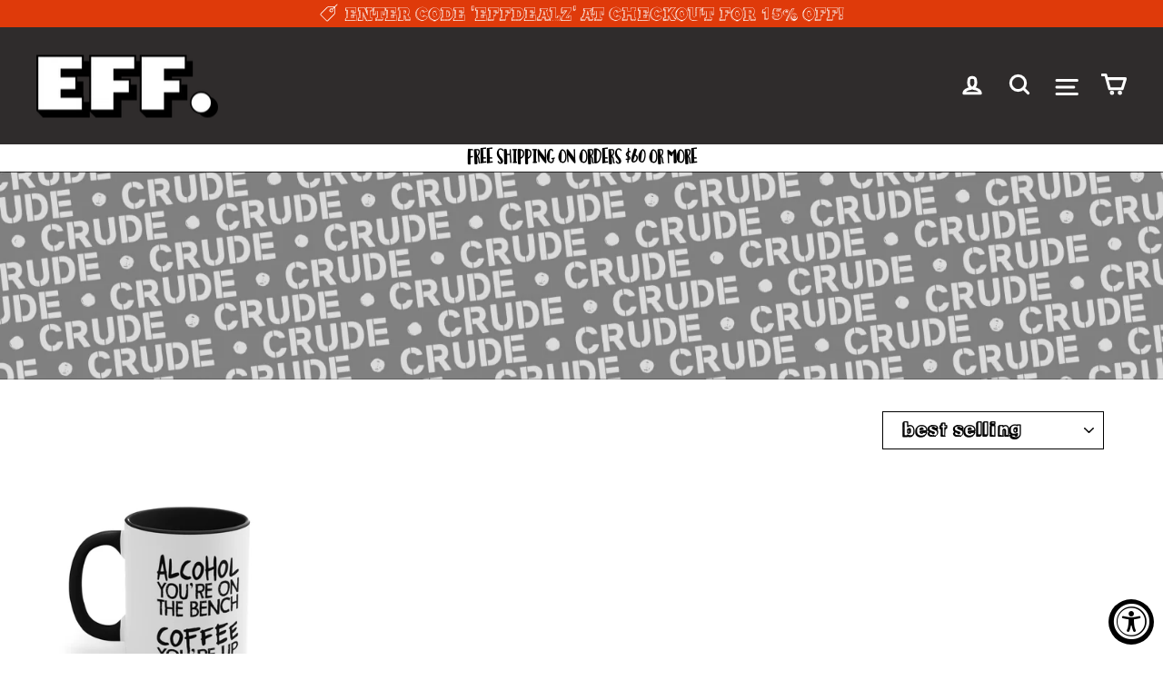

--- FILE ---
content_type: text/html; charset=utf-8
request_url: https://www.effwordz.com/collections/crude-t-shirts
body_size: 36165
content:
<!doctype html>
<html class="no-js" lang="en" dir="ltr">
<head>
  <meta charset="utf-8">
  <meta http-equiv="X-UA-Compatible" content="IE=edge,chrome=1">
  <meta name="viewport" content="width=device-width,initial-scale=1">
  <meta name="theme-color" content="#FFFFFF">
  <link rel="canonical" href="https://www.effwordz.com/collections/crude-t-shirts">
  <link rel="preconnect" href="https://cdn.shopify.com" crossorigin>
  <link rel="preconnect" href="https://fonts.shopifycdn.com" crossorigin>
  <link rel="dns-prefetch" href="https://productreviews.shopifycdn.com">
  <link rel="dns-prefetch" href="https://ajax.googleapis.com">
  <link rel="dns-prefetch" href="https://maps.googleapis.com">
  <link rel="dns-prefetch" href="https://maps.gstatic.com"><link rel="shortcut icon" href="//www.effwordz.com/cdn/shop/files/FAVICON_FINAL_1_32x32.png?v=1693228753" type="image/png" />

<title>crude t-shirts EffWordz</title>
<meta property="og:site_name" content="EffWordz ">
  <meta property="og:url" content="https://www.effwordz.com/collections/crude-t-shirts">
  <meta property="og:title" content="crude t-shirts">
  <meta property="og:type" content="website">
  <meta property="og:description" content="EffWordz "><meta name="twitter:site" content="@#">
  <meta name="twitter:card" content="summary_large_image">
  <meta name="twitter:title" content="crude t-shirts">
  <meta name="twitter:description" content="EffWordz ">
<style data-shopify>@font-face {
  font-family: Quantico;
  font-weight: 400;
  font-style: normal;
  font-display: swap;
  src: url("//www.effwordz.com/cdn/fonts/quantico/quantico_n4.6e63eba878761e30c5ffb43a6ee8ab35145a10ed.woff2") format("woff2"),
       url("//www.effwordz.com/cdn/fonts/quantico/quantico_n4.18f9145bdfea61e6ca380f89dbf77ed98e14f33a.woff") format("woff");
}

  @font-face {
  font-family: "Titan One";
  font-weight: 400;
  font-style: normal;
  font-display: swap;
  src: url("//www.effwordz.com/cdn/fonts/titan_one/titanone_n4.2e4a6fa0d05c961cb1d716f9bf49bdc81603bb0a.woff2") format("woff2"),
       url("//www.effwordz.com/cdn/fonts/titan_one/titanone_n4.7750ae16c1495061aa9b9d77aa290f2636c60c97.woff") format("woff");
}


  
  
  
</style><link href="//www.effwordz.com/cdn/shop/t/19/assets/theme.css?v=33467384432824703571717437239" rel="stylesheet" type="text/css" media="all" />
<style data-shopify>:root {
    --typeHeaderPrimary: Quantico;
    --typeHeaderFallback: sans-serif;
    --typeHeaderSize: 38px;
    --typeHeaderWeight: 400;
    --typeHeaderLineHeight: 1;
    --typeHeaderSpacing: 0.025em;

    --typeBasePrimary:"Titan One";
    --typeBaseFallback:sans-serif;
    --typeBaseSize: 16px;
    --typeBaseWeight: 400;
    --typeBaseSpacing: 0.025em;
    --typeBaseLineHeight: 1.6;

    --typeCollectionTitle: 24px;

    --iconWeight: 7px;
    --iconLinecaps: round;

    
      --buttonRadius: 3px;
    

    --colorGridOverlayOpacity: 0.2;
  }

  .placeholder-content {
    background-image: linear-gradient(100deg, #e5e5e5 40%, #dddddd 63%, #e5e5e5 79%);
  }</style><script>
    document.documentElement.className = document.documentElement.className.replace('no-js', 'js');

    window.theme = window.theme || {};
    theme.routes = {
      home: "/",
      cart: "/cart.js",
      cartPage: "/cart",
      cartAdd: "/cart/add.js",
      cartChange: "/cart/change.js",
      search: "/search"
    };
    theme.strings = {
      soldOut: "Sold Out",
      unavailable: "Unavailable",
      inStockLabel: "In stock, ready to ship",
      oneStockLabel: "Low stock - [count] item left",
      otherStockLabel: "Low stock - [count] items left",
      willNotShipUntil: "Ready to ship [date]",
      willBeInStockAfter: "Back in stock [date]",
      waitingForStock: "Inventory on the way",
      savePrice: "Save [saved_amount]",
      cartEmpty: "Your cart is currently empty.",
      cartTermsConfirmation: "You must agree with the terms and conditions of sales to check out",
      searchCollections: "Collections:",
      searchPages: "Pages:",
      searchArticles: "Articles:",
      productFrom: "from ",
    };
    theme.settings = {
      cartType: "page",
      isCustomerTemplate: false,
      moneyFormat: "${{amount}}",
      saveType: "percent",
      productImageSize: "natural",
      productImageCover: false,
      predictiveSearch: true,
      predictiveSearchType: "product,article,page,collection",
      predictiveSearchVendor: true,
      predictiveSearchPrice: true,
      quickView: true,
      themeName: 'Impulse',
      themeVersion: "7.1.0"
    };
  </script>
<div id="shopify-section-front-bar" class="shopify-section"><div><div class="abc desktop-content" style="text-align: center; font-family: 'gregory' !important; color: white; font-size: 20px;"><span class="icon" style="color: white;margin-right: 2px;
    margin-bottom: 10px;" data-icon="tag">
        <svg xmlns="http://www.w3.org/2000/svg" viewBox="0 0 100 100">
          <g id="tag">
            <path d="M96.75,3.59a2,2,0,0,0-2.83,0l-13,13a6.89,6.89,0,0,0-2.26-.73L76,15.51A46,46,0,0,0,69.42,15H51.1a17.8,17.8,0,0,0-12.65,5.23L4.86,53.87a7.48,7.48,0,0,0,0,10.58L35.22,94.81a7.48,7.48,0,0,0,10.58,0L80.06,60.54A17.73,17.73,0,0,0,85.3,47.9V30.1a47.13,47.13,0,0,0-.64-7.69l-.13-.77a6.8,6.8,0,0,0-.78-2.23l13-13A2,2,0,0,0,96.75,3.59Zm-16,19.48a43.49,43.49,0,0,1,.58,7V47.9a13.82,13.82,0,0,1-4.07,9.82L43,92A3.49,3.49,0,0,1,38,92L7.69,61.62a3.48,3.48,0,0,1,0-4.92L41.28,23.1A13.8,13.8,0,0,1,51.1,19H69.42a42.24,42.24,0,0,1,6,.43l2.25.32-9,9a10,10,0,1,0,4.49,8.35,9.87,9.87,0,0,0-1.67-5.52l9-9ZM67.49,32.83h0a6,6,0,1,1-4.27-1.78A6,6,0,0,1,67.51,32.85Z"></path>
          </g>
        </svg>
      </span>
ENTER CODE &#39;EFFDEALZ&#39; AT CHECKOUT FOR 15% OFF!
    </div></div><div class="abc mobile-content" style="text-align: center; font-family: 'gregory'!important; color: white; font-size: 21px;">
        <span class="icon" style="color: white;margin-right: 2px;
    margin-bottom: 12px;" data-icon="tag">
        <svg xmlns="http://www.w3.org/2000/svg" viewBox="0 0 100 100">
          <g id="tag">
            <path d="M96.75,3.59a2,2,0,0,0-2.83,0l-13,13a6.89,6.89,0,0,0-2.26-.73L76,15.51A46,46,0,0,0,69.42,15H51.1a17.8,17.8,0,0,0-12.65,5.23L4.86,53.87a7.48,7.48,0,0,0,0,10.58L35.22,94.81a7.48,7.48,0,0,0,10.58,0L80.06,60.54A17.73,17.73,0,0,0,85.3,47.9V30.1a47.13,47.13,0,0,0-.64-7.69l-.13-.77a6.8,6.8,0,0,0-.78-2.23l13-13A2,2,0,0,0,96.75,3.59Zm-16,19.48a43.49,43.49,0,0,1,.58,7V47.9a13.82,13.82,0,0,1-4.07,9.82L43,92A3.49,3.49,0,0,1,38,92L7.69,61.62a3.48,3.48,0,0,1,0-4.92L41.28,23.1A13.8,13.8,0,0,1,51.1,19H69.42a42.24,42.24,0,0,1,6,.43l2.25.32-9,9a10,10,0,1,0,4.49,8.35,9.87,9.87,0,0,0-1.67-5.52l9-9ZM67.49,32.83h0a6,6,0,1,1-4.27-1.78A6,6,0,0,1,67.51,32.85Z"></path>
          </g>
        </svg>
      </span>USE CODE &#39;EFFDEALZ&#39; 15% OFF
      </div>

<style>
  @media (min-width: 500px) {
    .mobile-content {
      display: none; /* Hide desktop content on mobile */
    }
    .desktop-content {
       height:30px;
    }

  }

  @media (max-width: 500px) {
    .desktop-content {
      display: none; /* Hide desktop content on mobile */
    }

    .abc.mobile-content {
      display: block; /* Show mobile content on mobile */
           padding-top:2px;
      height:32px; }
  }
</style>
<style> #shopify-section-front-bar {background: #df3a0a;} </style></div>
  <script>window.performance && window.performance.mark && window.performance.mark('shopify.content_for_header.start');</script><meta name="google-site-verification" content="iQ68BdI8VBEoyF8Jph7RPtCkgC8gPh4JuNM9RBuacpM">
<meta id="shopify-digital-wallet" name="shopify-digital-wallet" content="/77300564283/digital_wallets/dialog">
<meta name="shopify-checkout-api-token" content="49186a1821e6265776c852a97ad0585f">
<meta id="in-context-paypal-metadata" data-shop-id="77300564283" data-venmo-supported="false" data-environment="production" data-locale="en_US" data-paypal-v4="true" data-currency="USD">
<link rel="alternate" type="application/atom+xml" title="Feed" href="/collections/crude-t-shirts.atom" />
<link rel="alternate" type="application/json+oembed" href="https://www.effwordz.com/collections/crude-t-shirts.oembed">
<script async="async" src="/checkouts/internal/preloads.js?locale=en-US"></script>
<link rel="preconnect" href="https://shop.app" crossorigin="anonymous">
<script async="async" src="https://shop.app/checkouts/internal/preloads.js?locale=en-US&shop_id=77300564283" crossorigin="anonymous"></script>
<script id="apple-pay-shop-capabilities" type="application/json">{"shopId":77300564283,"countryCode":"US","currencyCode":"USD","merchantCapabilities":["supports3DS"],"merchantId":"gid:\/\/shopify\/Shop\/77300564283","merchantName":"EffWordz ","requiredBillingContactFields":["postalAddress","email"],"requiredShippingContactFields":["postalAddress","email"],"shippingType":"shipping","supportedNetworks":["visa","masterCard","amex","discover","elo","jcb"],"total":{"type":"pending","label":"EffWordz ","amount":"1.00"},"shopifyPaymentsEnabled":true,"supportsSubscriptions":true}</script>
<script id="shopify-features" type="application/json">{"accessToken":"49186a1821e6265776c852a97ad0585f","betas":["rich-media-storefront-analytics"],"domain":"www.effwordz.com","predictiveSearch":true,"shopId":77300564283,"locale":"en"}</script>
<script>var Shopify = Shopify || {};
Shopify.shop = "eff-7705.myshopify.com";
Shopify.locale = "en";
Shopify.currency = {"active":"USD","rate":"1.0"};
Shopify.country = "US";
Shopify.theme = {"name":"test","id":166111576379,"schema_name":"Impulse","schema_version":"7.1.0","theme_store_id":null,"role":"main"};
Shopify.theme.handle = "null";
Shopify.theme.style = {"id":null,"handle":null};
Shopify.cdnHost = "www.effwordz.com/cdn";
Shopify.routes = Shopify.routes || {};
Shopify.routes.root = "/";</script>
<script type="module">!function(o){(o.Shopify=o.Shopify||{}).modules=!0}(window);</script>
<script>!function(o){function n(){var o=[];function n(){o.push(Array.prototype.slice.apply(arguments))}return n.q=o,n}var t=o.Shopify=o.Shopify||{};t.loadFeatures=n(),t.autoloadFeatures=n()}(window);</script>
<script>
  window.ShopifyPay = window.ShopifyPay || {};
  window.ShopifyPay.apiHost = "shop.app\/pay";
  window.ShopifyPay.redirectState = null;
</script>
<script id="shop-js-analytics" type="application/json">{"pageType":"collection"}</script>
<script defer="defer" async type="module" src="//www.effwordz.com/cdn/shopifycloud/shop-js/modules/v2/client.init-shop-cart-sync_BT-GjEfc.en.esm.js"></script>
<script defer="defer" async type="module" src="//www.effwordz.com/cdn/shopifycloud/shop-js/modules/v2/chunk.common_D58fp_Oc.esm.js"></script>
<script defer="defer" async type="module" src="//www.effwordz.com/cdn/shopifycloud/shop-js/modules/v2/chunk.modal_xMitdFEc.esm.js"></script>
<script type="module">
  await import("//www.effwordz.com/cdn/shopifycloud/shop-js/modules/v2/client.init-shop-cart-sync_BT-GjEfc.en.esm.js");
await import("//www.effwordz.com/cdn/shopifycloud/shop-js/modules/v2/chunk.common_D58fp_Oc.esm.js");
await import("//www.effwordz.com/cdn/shopifycloud/shop-js/modules/v2/chunk.modal_xMitdFEc.esm.js");

  window.Shopify.SignInWithShop?.initShopCartSync?.({"fedCMEnabled":true,"windoidEnabled":true});

</script>
<script>
  window.Shopify = window.Shopify || {};
  if (!window.Shopify.featureAssets) window.Shopify.featureAssets = {};
  window.Shopify.featureAssets['shop-js'] = {"shop-cart-sync":["modules/v2/client.shop-cart-sync_DZOKe7Ll.en.esm.js","modules/v2/chunk.common_D58fp_Oc.esm.js","modules/v2/chunk.modal_xMitdFEc.esm.js"],"init-fed-cm":["modules/v2/client.init-fed-cm_B6oLuCjv.en.esm.js","modules/v2/chunk.common_D58fp_Oc.esm.js","modules/v2/chunk.modal_xMitdFEc.esm.js"],"shop-cash-offers":["modules/v2/client.shop-cash-offers_D2sdYoxE.en.esm.js","modules/v2/chunk.common_D58fp_Oc.esm.js","modules/v2/chunk.modal_xMitdFEc.esm.js"],"shop-login-button":["modules/v2/client.shop-login-button_QeVjl5Y3.en.esm.js","modules/v2/chunk.common_D58fp_Oc.esm.js","modules/v2/chunk.modal_xMitdFEc.esm.js"],"pay-button":["modules/v2/client.pay-button_DXTOsIq6.en.esm.js","modules/v2/chunk.common_D58fp_Oc.esm.js","modules/v2/chunk.modal_xMitdFEc.esm.js"],"shop-button":["modules/v2/client.shop-button_DQZHx9pm.en.esm.js","modules/v2/chunk.common_D58fp_Oc.esm.js","modules/v2/chunk.modal_xMitdFEc.esm.js"],"avatar":["modules/v2/client.avatar_BTnouDA3.en.esm.js"],"init-windoid":["modules/v2/client.init-windoid_CR1B-cfM.en.esm.js","modules/v2/chunk.common_D58fp_Oc.esm.js","modules/v2/chunk.modal_xMitdFEc.esm.js"],"init-shop-for-new-customer-accounts":["modules/v2/client.init-shop-for-new-customer-accounts_C_vY_xzh.en.esm.js","modules/v2/client.shop-login-button_QeVjl5Y3.en.esm.js","modules/v2/chunk.common_D58fp_Oc.esm.js","modules/v2/chunk.modal_xMitdFEc.esm.js"],"init-shop-email-lookup-coordinator":["modules/v2/client.init-shop-email-lookup-coordinator_BI7n9ZSv.en.esm.js","modules/v2/chunk.common_D58fp_Oc.esm.js","modules/v2/chunk.modal_xMitdFEc.esm.js"],"init-shop-cart-sync":["modules/v2/client.init-shop-cart-sync_BT-GjEfc.en.esm.js","modules/v2/chunk.common_D58fp_Oc.esm.js","modules/v2/chunk.modal_xMitdFEc.esm.js"],"shop-toast-manager":["modules/v2/client.shop-toast-manager_DiYdP3xc.en.esm.js","modules/v2/chunk.common_D58fp_Oc.esm.js","modules/v2/chunk.modal_xMitdFEc.esm.js"],"init-customer-accounts":["modules/v2/client.init-customer-accounts_D9ZNqS-Q.en.esm.js","modules/v2/client.shop-login-button_QeVjl5Y3.en.esm.js","modules/v2/chunk.common_D58fp_Oc.esm.js","modules/v2/chunk.modal_xMitdFEc.esm.js"],"init-customer-accounts-sign-up":["modules/v2/client.init-customer-accounts-sign-up_iGw4briv.en.esm.js","modules/v2/client.shop-login-button_QeVjl5Y3.en.esm.js","modules/v2/chunk.common_D58fp_Oc.esm.js","modules/v2/chunk.modal_xMitdFEc.esm.js"],"shop-follow-button":["modules/v2/client.shop-follow-button_CqMgW2wH.en.esm.js","modules/v2/chunk.common_D58fp_Oc.esm.js","modules/v2/chunk.modal_xMitdFEc.esm.js"],"checkout-modal":["modules/v2/client.checkout-modal_xHeaAweL.en.esm.js","modules/v2/chunk.common_D58fp_Oc.esm.js","modules/v2/chunk.modal_xMitdFEc.esm.js"],"shop-login":["modules/v2/client.shop-login_D91U-Q7h.en.esm.js","modules/v2/chunk.common_D58fp_Oc.esm.js","modules/v2/chunk.modal_xMitdFEc.esm.js"],"lead-capture":["modules/v2/client.lead-capture_BJmE1dJe.en.esm.js","modules/v2/chunk.common_D58fp_Oc.esm.js","modules/v2/chunk.modal_xMitdFEc.esm.js"],"payment-terms":["modules/v2/client.payment-terms_Ci9AEqFq.en.esm.js","modules/v2/chunk.common_D58fp_Oc.esm.js","modules/v2/chunk.modal_xMitdFEc.esm.js"]};
</script>
<script>(function() {
  var isLoaded = false;
  function asyncLoad() {
    if (isLoaded) return;
    isLoaded = true;
    var urls = ["\/\/cdn.shopify.com\/proxy\/6ea48e3ae3e2de938060348589733a10fe82aaa44323dcf6e97e919870133df5\/static.cdn.printful.com\/static\/js\/external\/shopify-product-customizer.js?v=0.28\u0026shop=eff-7705.myshopify.com\u0026sp-cache-control=cHVibGljLCBtYXgtYWdlPTkwMA","https:\/\/popcustoms.com\/template-designer.js?shop=eff-7705.myshopify.com","https:\/\/cdn.one.store\/javascript\/dist\/1.0\/jcr-widget.js?account_id=shopify:eff-7705.myshopify.com\u0026shop=eff-7705.myshopify.com","https:\/\/ecommerce-editor-connector.live.gelato.tech\/ecommerce-editor\/v1\/shopify.esm.js?c=69b2fd86-8a61-4348-ab62-8e5514517e4d\u0026s=336cffbf-2620-4baf-a634-678cb56b3e48\u0026shop=eff-7705.myshopify.com"];
    for (var i = 0; i < urls.length; i++) {
      var s = document.createElement('script');
      s.type = 'text/javascript';
      s.async = true;
      s.src = urls[i];
      var x = document.getElementsByTagName('script')[0];
      x.parentNode.insertBefore(s, x);
    }
  };
  if(window.attachEvent) {
    window.attachEvent('onload', asyncLoad);
  } else {
    window.addEventListener('load', asyncLoad, false);
  }
})();</script>
<script id="__st">var __st={"a":77300564283,"offset":-18000,"reqid":"976d04e9-cb5f-4b35-a3fe-d3fd5b955543-1769151209","pageurl":"www.effwordz.com\/collections\/crude-t-shirts","u":"9d6d2a5bfe0a","p":"collection","rtyp":"collection","rid":472553554235};</script>
<script>window.ShopifyPaypalV4VisibilityTracking = true;</script>
<script id="captcha-bootstrap">!function(){'use strict';const t='contact',e='account',n='new_comment',o=[[t,t],['blogs',n],['comments',n],[t,'customer']],c=[[e,'customer_login'],[e,'guest_login'],[e,'recover_customer_password'],[e,'create_customer']],r=t=>t.map((([t,e])=>`form[action*='/${t}']:not([data-nocaptcha='true']) input[name='form_type'][value='${e}']`)).join(','),a=t=>()=>t?[...document.querySelectorAll(t)].map((t=>t.form)):[];function s(){const t=[...o],e=r(t);return a(e)}const i='password',u='form_key',d=['recaptcha-v3-token','g-recaptcha-response','h-captcha-response',i],f=()=>{try{return window.sessionStorage}catch{return}},m='__shopify_v',_=t=>t.elements[u];function p(t,e,n=!1){try{const o=window.sessionStorage,c=JSON.parse(o.getItem(e)),{data:r}=function(t){const{data:e,action:n}=t;return t[m]||n?{data:e,action:n}:{data:t,action:n}}(c);for(const[e,n]of Object.entries(r))t.elements[e]&&(t.elements[e].value=n);n&&o.removeItem(e)}catch(o){console.error('form repopulation failed',{error:o})}}const l='form_type',E='cptcha';function T(t){t.dataset[E]=!0}const w=window,h=w.document,L='Shopify',v='ce_forms',y='captcha';let A=!1;((t,e)=>{const n=(g='f06e6c50-85a8-45c8-87d0-21a2b65856fe',I='https://cdn.shopify.com/shopifycloud/storefront-forms-hcaptcha/ce_storefront_forms_captcha_hcaptcha.v1.5.2.iife.js',D={infoText:'Protected by hCaptcha',privacyText:'Privacy',termsText:'Terms'},(t,e,n)=>{const o=w[L][v],c=o.bindForm;if(c)return c(t,g,e,D).then(n);var r;o.q.push([[t,g,e,D],n]),r=I,A||(h.body.append(Object.assign(h.createElement('script'),{id:'captcha-provider',async:!0,src:r})),A=!0)});var g,I,D;w[L]=w[L]||{},w[L][v]=w[L][v]||{},w[L][v].q=[],w[L][y]=w[L][y]||{},w[L][y].protect=function(t,e){n(t,void 0,e),T(t)},Object.freeze(w[L][y]),function(t,e,n,w,h,L){const[v,y,A,g]=function(t,e,n){const i=e?o:[],u=t?c:[],d=[...i,...u],f=r(d),m=r(i),_=r(d.filter((([t,e])=>n.includes(e))));return[a(f),a(m),a(_),s()]}(w,h,L),I=t=>{const e=t.target;return e instanceof HTMLFormElement?e:e&&e.form},D=t=>v().includes(t);t.addEventListener('submit',(t=>{const e=I(t);if(!e)return;const n=D(e)&&!e.dataset.hcaptchaBound&&!e.dataset.recaptchaBound,o=_(e),c=g().includes(e)&&(!o||!o.value);(n||c)&&t.preventDefault(),c&&!n&&(function(t){try{if(!f())return;!function(t){const e=f();if(!e)return;const n=_(t);if(!n)return;const o=n.value;o&&e.removeItem(o)}(t);const e=Array.from(Array(32),(()=>Math.random().toString(36)[2])).join('');!function(t,e){_(t)||t.append(Object.assign(document.createElement('input'),{type:'hidden',name:u})),t.elements[u].value=e}(t,e),function(t,e){const n=f();if(!n)return;const o=[...t.querySelectorAll(`input[type='${i}']`)].map((({name:t})=>t)),c=[...d,...o],r={};for(const[a,s]of new FormData(t).entries())c.includes(a)||(r[a]=s);n.setItem(e,JSON.stringify({[m]:1,action:t.action,data:r}))}(t,e)}catch(e){console.error('failed to persist form',e)}}(e),e.submit())}));const S=(t,e)=>{t&&!t.dataset[E]&&(n(t,e.some((e=>e===t))),T(t))};for(const o of['focusin','change'])t.addEventListener(o,(t=>{const e=I(t);D(e)&&S(e,y())}));const B=e.get('form_key'),M=e.get(l),P=B&&M;t.addEventListener('DOMContentLoaded',(()=>{const t=y();if(P)for(const e of t)e.elements[l].value===M&&p(e,B);[...new Set([...A(),...v().filter((t=>'true'===t.dataset.shopifyCaptcha))])].forEach((e=>S(e,t)))}))}(h,new URLSearchParams(w.location.search),n,t,e,['guest_login'])})(!0,!0)}();</script>
<script integrity="sha256-4kQ18oKyAcykRKYeNunJcIwy7WH5gtpwJnB7kiuLZ1E=" data-source-attribution="shopify.loadfeatures" defer="defer" src="//www.effwordz.com/cdn/shopifycloud/storefront/assets/storefront/load_feature-a0a9edcb.js" crossorigin="anonymous"></script>
<script crossorigin="anonymous" defer="defer" src="//www.effwordz.com/cdn/shopifycloud/storefront/assets/shopify_pay/storefront-65b4c6d7.js?v=20250812"></script>
<script data-source-attribution="shopify.dynamic_checkout.dynamic.init">var Shopify=Shopify||{};Shopify.PaymentButton=Shopify.PaymentButton||{isStorefrontPortableWallets:!0,init:function(){window.Shopify.PaymentButton.init=function(){};var t=document.createElement("script");t.src="https://www.effwordz.com/cdn/shopifycloud/portable-wallets/latest/portable-wallets.en.js",t.type="module",document.head.appendChild(t)}};
</script>
<script data-source-attribution="shopify.dynamic_checkout.buyer_consent">
  function portableWalletsHideBuyerConsent(e){var t=document.getElementById("shopify-buyer-consent"),n=document.getElementById("shopify-subscription-policy-button");t&&n&&(t.classList.add("hidden"),t.setAttribute("aria-hidden","true"),n.removeEventListener("click",e))}function portableWalletsShowBuyerConsent(e){var t=document.getElementById("shopify-buyer-consent"),n=document.getElementById("shopify-subscription-policy-button");t&&n&&(t.classList.remove("hidden"),t.removeAttribute("aria-hidden"),n.addEventListener("click",e))}window.Shopify?.PaymentButton&&(window.Shopify.PaymentButton.hideBuyerConsent=portableWalletsHideBuyerConsent,window.Shopify.PaymentButton.showBuyerConsent=portableWalletsShowBuyerConsent);
</script>
<script data-source-attribution="shopify.dynamic_checkout.cart.bootstrap">document.addEventListener("DOMContentLoaded",(function(){function t(){return document.querySelector("shopify-accelerated-checkout-cart, shopify-accelerated-checkout")}if(t())Shopify.PaymentButton.init();else{new MutationObserver((function(e,n){t()&&(Shopify.PaymentButton.init(),n.disconnect())})).observe(document.body,{childList:!0,subtree:!0})}}));
</script>
<link id="shopify-accelerated-checkout-styles" rel="stylesheet" media="screen" href="https://www.effwordz.com/cdn/shopifycloud/portable-wallets/latest/accelerated-checkout-backwards-compat.css" crossorigin="anonymous">
<style id="shopify-accelerated-checkout-cart">
        #shopify-buyer-consent {
  margin-top: 1em;
  display: inline-block;
  width: 100%;
}

#shopify-buyer-consent.hidden {
  display: none;
}

#shopify-subscription-policy-button {
  background: none;
  border: none;
  padding: 0;
  text-decoration: underline;
  font-size: inherit;
  cursor: pointer;
}

#shopify-subscription-policy-button::before {
  box-shadow: none;
}

      </style>

<script>window.performance && window.performance.mark && window.performance.mark('shopify.content_for_header.end');</script>

  <script src="//www.effwordz.com/cdn/shop/t/19/assets/vendor-scripts-v11.js" defer="defer"></script><script src="//www.effwordz.com/cdn/shop/t/19/assets/theme.js?v=13862351161817530741709309087" defer="defer"></script>

	
	<!-- "snippets/vitals-loader.liquid" was not rendered, the associated app was uninstalled -->
 
 <!-- Facebook Pixel Code -->
<script>
!function(f,b,e,v,n,t,s)
{if(f.fbq)return;n=f.fbq=function(){n.callMethod?
n.callMethod.apply(n,arguments):n.queue.push(arguments)};
if(!f._fbq)f._fbq=n;n.push=n;n.loaded=!0;n.version='2.0';
n.queue=[];t=b.createElement(e);t.async=!0;
t.src=v;s=b.getElementsByTagName(e)[0];
s.parentNode.insertBefore(t,s)}(window,document,'script',
'https://connect.facebook.net/en_US/fbevents.js');
 fbq('init', '1179363292668785'); 
fbq('track', 'PageView');
</script>

  <noscript>
 <img height="1" width="1" 
src="https://www.facebook.com/tr?id=1179363292668785&ev=PageView
&noscript=1"/>
</noscript>
<!-- End Facebook Pixel Code -->

	<script src="https://magic-menu.risingsigma.com/js/create-magic-menu.min.js" async></script>



  <link rel="preconnect" href="https://fonts.googleapis.com">
<link rel="preconnect" href="https://fonts.gstatic.com" crossorigin>
<link href="https://fonts.googleapis.com/css2?family=Special+Elite&display=swap" rel="stylesheet">



  <link rel="preconnect" href="https://fonts.googleapis.com">
<link rel="preconnect" href="https://fonts.gstatic.com" crossorigin>
<link href="https://fonts.googleapis.com/css2?family=Road+Rage&display=swap" rel="stylesheet">

<!-- Google tag (gtag.js) -->
<script async src="https://www.googletagmanager.com/gtag/js?id=AW-11359642216"></script>
<script>
  window.dataLayer = window.dataLayer || [];
  function gtag(){dataLayer.push(arguments);}
  gtag('js', new Date());

  gtag('config', 'AW-11359642216');
</script>

  
  
<!-- BEGIN app block: shopify://apps/essential-announcer/blocks/app-embed/93b5429f-c8d6-4c33-ae14-250fd84f361b --><script>
  
    window.essentialAnnouncementConfigs = [];
  
  window.essentialAnnouncementMeta = {
    productCollections: null,
    productData: null,
    templateName: "collection",
    collectionId: 472553554235,
  };
</script>

 
<style>
.essential_annoucement_bar_wrapper {display: none;}
</style>


<script src="https://cdn.shopify.com/extensions/019b9d60-ed7c-7464-ac3f-9e23a48d54ca/essential-announcement-bar-74/assets/announcement-bar-essential-apps.js" defer></script>

<!-- END app block --><!-- BEGIN app block: shopify://apps/fontify/blocks/app-embed/334490e2-2153-4a2e-a452-e90bdeffa3cc --><link rel="preconnect" href="https://cdn.nitroapps.co" crossorigin=""><!-- shop nitro_fontify metafields --><link rel="stylesheet" href="https://fonts.googleapis.com/css2?family=Road+Rage:wght@400&display=swap" />
                     
                     
            <link rel="stylesheet" href="https://fonts.googleapis.com/css2?family=Special+Elite:wght@400&display=swap" />
                     
                     
            <link rel="stylesheet" href="https://fonts.googleapis.com/css2?family=Stardos+Stencil:wght@400;700&display=swap" />
                     
<style type="text/css" id="nitro-fontify" >
				 
		 
					a,h3{
				font-family: 'Road Rage' ;
				font-size: 21.23px;
			}
		 
					 
		 
					.grid-product__title.grid-product__title--body,.collection-item__title.collection-item__title--below.collection-item__title--,.lazyautosizes.lazyloaded,.grid__item.small--one-half.medium-up--one-third,.grid-product__vendor,.grid-product__price,.collection-item__title.collection-item__title--below.collection-item__title--body.collection-item__title--center,.site-nav__dropdown-link,.grid-product__meta{
				font-family: 'Special Elite' !important;
				font-size: 21.23px;
			}
		 
					 
		 
					p{
				font-family: 'Stardos Stencil' ;
				
			}
		 
	</style>
<script>
    console.log(null);
    console.log(null);
  </script><script
  type="text/javascript"
  id="fontify-scripts"
>
  
  (function () {
    // Prevent duplicate execution
    if (window.fontifyScriptInitialized) {
      return;
    }
    window.fontifyScriptInitialized = true;

    if (window.opener) {
      // Remove existing listener if any before adding new one
      if (window.fontifyMessageListener) {
        window.removeEventListener('message', window.fontifyMessageListener, false);
      }

      function watchClosedWindow() {
        let itv = setInterval(function () {
          if (!window.opener || window.opener.closed) {
            clearInterval(itv);
            window.close();
          }
        }, 1000);
      }

      // Helper function to inject scripts and links from vite-tag content
      function injectScript(encodedContent) {
        

        // Decode HTML entities
        const tempTextarea = document.createElement('textarea');
        tempTextarea.innerHTML = encodedContent;
        const viteContent = tempTextarea.value;

        // Parse HTML content
        const tempDiv = document.createElement('div');
        tempDiv.innerHTML = viteContent;

        // Track duplicates within tempDiv only
        const scriptIds = new Set();
        const scriptSrcs = new Set();
        const linkKeys = new Set();

        // Helper to clone element attributes
        function cloneAttributes(source, target) {
          Array.from(source.attributes).forEach(function(attr) {
            if (attr.name === 'crossorigin') {
              target.crossOrigin = attr.value;
            } else {
              target.setAttribute(attr.name, attr.value);
            }
          });
          if (source.textContent) {
            target.textContent = source.textContent;
          }
        }

        // Inject scripts (filter duplicates within tempDiv)
        tempDiv.querySelectorAll('script').forEach(function(script) {
          const scriptId = script.getAttribute('id');
          const scriptSrc = script.getAttribute('src');

          // Skip if duplicate in tempDiv
          if ((scriptId && scriptIds.has(scriptId)) || (scriptSrc && scriptSrcs.has(scriptSrc))) {
            return;
          }

          // Track script
          if (scriptId) scriptIds.add(scriptId);
          if (scriptSrc) scriptSrcs.add(scriptSrc);

          // Clone and inject
          const newScript = document.createElement('script');
          cloneAttributes(script, newScript);

          document.head.appendChild(newScript);
        });

        // Inject links (filter duplicates within tempDiv)
        tempDiv.querySelectorAll('link').forEach(function(link) {
          const linkHref = link.getAttribute('href');
          const linkRel = link.getAttribute('rel') || '';
          const key = linkHref + '|' + linkRel;

          // Skip if duplicate in tempDiv
          if (linkHref && linkKeys.has(key)) {
            return;
          }

          // Track link
          if (linkHref) linkKeys.add(key);

          // Clone and inject
          const newLink = document.createElement('link');
          cloneAttributes(link, newLink);
          document.head.appendChild(newLink);
        });
      }

      // Function to apply preview font data


      function receiveMessage(event) {
        watchClosedWindow();
        if (event.data.action == 'fontify_ready') {
          console.log('fontify_ready');
          injectScript(`&lt;!-- BEGIN app snippet: vite-tag --&gt;


  &lt;script src=&quot;https://cdn.shopify.com/extensions/019bafe3-77e1-7e6a-87b2-cbeff3e5cd6f/fontify-polaris-11/assets/main-B3V8Mu2P.js&quot; type=&quot;module&quot; crossorigin=&quot;anonymous&quot;&gt;&lt;/script&gt;

&lt;!-- END app snippet --&gt;
  &lt;!-- BEGIN app snippet: vite-tag --&gt;


  &lt;link href=&quot;//cdn.shopify.com/extensions/019bafe3-77e1-7e6a-87b2-cbeff3e5cd6f/fontify-polaris-11/assets/main-GVRB1u2d.css&quot; rel=&quot;stylesheet&quot; type=&quot;text/css&quot; media=&quot;all&quot; /&gt;

&lt;!-- END app snippet --&gt;
`);

        } else if (event.data.action == 'font_audit_ready') {
          injectScript(`&lt;!-- BEGIN app snippet: vite-tag --&gt;


  &lt;script src=&quot;https://cdn.shopify.com/extensions/019bafe3-77e1-7e6a-87b2-cbeff3e5cd6f/fontify-polaris-11/assets/audit-DDeWPAiq.js&quot; type=&quot;module&quot; crossorigin=&quot;anonymous&quot;&gt;&lt;/script&gt;

&lt;!-- END app snippet --&gt;
  &lt;!-- BEGIN app snippet: vite-tag --&gt;


  &lt;link href=&quot;//cdn.shopify.com/extensions/019bafe3-77e1-7e6a-87b2-cbeff3e5cd6f/fontify-polaris-11/assets/audit-CNr6hPle.css&quot; rel=&quot;stylesheet&quot; type=&quot;text/css&quot; media=&quot;all&quot; /&gt;

&lt;!-- END app snippet --&gt;
`);

        } else if (event.data.action == 'preview_font_data') {
          const fontData = event?.data || null;
          window.fontifyPreviewData = fontData;
          injectScript(`&lt;!-- BEGIN app snippet: vite-tag --&gt;


  &lt;script src=&quot;https://cdn.shopify.com/extensions/019bafe3-77e1-7e6a-87b2-cbeff3e5cd6f/fontify-polaris-11/assets/preview-CH6oXAfY.js&quot; type=&quot;module&quot; crossorigin=&quot;anonymous&quot;&gt;&lt;/script&gt;

&lt;!-- END app snippet --&gt;
`);
        }
      }

      // Store reference to listener for cleanup
      window.fontifyMessageListener = receiveMessage;
      window.addEventListener('message', receiveMessage, false);

      // Send init message when window is opened from opener
      if (window.opener) {
        window.opener.postMessage({ action: `${window.name}_init`, data: JSON.parse(JSON.stringify({})) }, '*');
      }
    }
  })();
</script>


<!-- END app block --><script src="https://cdn.shopify.com/extensions/019a0131-ca1b-7172-a6b1-2fadce39ca6e/accessibly-28/assets/acc-main.js" type="text/javascript" defer="defer"></script>
<link href="https://monorail-edge.shopifysvc.com" rel="dns-prefetch">
<script>(function(){if ("sendBeacon" in navigator && "performance" in window) {try {var session_token_from_headers = performance.getEntriesByType('navigation')[0].serverTiming.find(x => x.name == '_s').description;} catch {var session_token_from_headers = undefined;}var session_cookie_matches = document.cookie.match(/_shopify_s=([^;]*)/);var session_token_from_cookie = session_cookie_matches && session_cookie_matches.length === 2 ? session_cookie_matches[1] : "";var session_token = session_token_from_headers || session_token_from_cookie || "";function handle_abandonment_event(e) {var entries = performance.getEntries().filter(function(entry) {return /monorail-edge.shopifysvc.com/.test(entry.name);});if (!window.abandonment_tracked && entries.length === 0) {window.abandonment_tracked = true;var currentMs = Date.now();var navigation_start = performance.timing.navigationStart;var payload = {shop_id: 77300564283,url: window.location.href,navigation_start,duration: currentMs - navigation_start,session_token,page_type: "collection"};window.navigator.sendBeacon("https://monorail-edge.shopifysvc.com/v1/produce", JSON.stringify({schema_id: "online_store_buyer_site_abandonment/1.1",payload: payload,metadata: {event_created_at_ms: currentMs,event_sent_at_ms: currentMs}}));}}window.addEventListener('pagehide', handle_abandonment_event);}}());</script>
<script id="web-pixels-manager-setup">(function e(e,d,r,n,o){if(void 0===o&&(o={}),!Boolean(null===(a=null===(i=window.Shopify)||void 0===i?void 0:i.analytics)||void 0===a?void 0:a.replayQueue)){var i,a;window.Shopify=window.Shopify||{};var t=window.Shopify;t.analytics=t.analytics||{};var s=t.analytics;s.replayQueue=[],s.publish=function(e,d,r){return s.replayQueue.push([e,d,r]),!0};try{self.performance.mark("wpm:start")}catch(e){}var l=function(){var e={modern:/Edge?\/(1{2}[4-9]|1[2-9]\d|[2-9]\d{2}|\d{4,})\.\d+(\.\d+|)|Firefox\/(1{2}[4-9]|1[2-9]\d|[2-9]\d{2}|\d{4,})\.\d+(\.\d+|)|Chrom(ium|e)\/(9{2}|\d{3,})\.\d+(\.\d+|)|(Maci|X1{2}).+ Version\/(15\.\d+|(1[6-9]|[2-9]\d|\d{3,})\.\d+)([,.]\d+|)( \(\w+\)|)( Mobile\/\w+|) Safari\/|Chrome.+OPR\/(9{2}|\d{3,})\.\d+\.\d+|(CPU[ +]OS|iPhone[ +]OS|CPU[ +]iPhone|CPU IPhone OS|CPU iPad OS)[ +]+(15[._]\d+|(1[6-9]|[2-9]\d|\d{3,})[._]\d+)([._]\d+|)|Android:?[ /-](13[3-9]|1[4-9]\d|[2-9]\d{2}|\d{4,})(\.\d+|)(\.\d+|)|Android.+Firefox\/(13[5-9]|1[4-9]\d|[2-9]\d{2}|\d{4,})\.\d+(\.\d+|)|Android.+Chrom(ium|e)\/(13[3-9]|1[4-9]\d|[2-9]\d{2}|\d{4,})\.\d+(\.\d+|)|SamsungBrowser\/([2-9]\d|\d{3,})\.\d+/,legacy:/Edge?\/(1[6-9]|[2-9]\d|\d{3,})\.\d+(\.\d+|)|Firefox\/(5[4-9]|[6-9]\d|\d{3,})\.\d+(\.\d+|)|Chrom(ium|e)\/(5[1-9]|[6-9]\d|\d{3,})\.\d+(\.\d+|)([\d.]+$|.*Safari\/(?![\d.]+ Edge\/[\d.]+$))|(Maci|X1{2}).+ Version\/(10\.\d+|(1[1-9]|[2-9]\d|\d{3,})\.\d+)([,.]\d+|)( \(\w+\)|)( Mobile\/\w+|) Safari\/|Chrome.+OPR\/(3[89]|[4-9]\d|\d{3,})\.\d+\.\d+|(CPU[ +]OS|iPhone[ +]OS|CPU[ +]iPhone|CPU IPhone OS|CPU iPad OS)[ +]+(10[._]\d+|(1[1-9]|[2-9]\d|\d{3,})[._]\d+)([._]\d+|)|Android:?[ /-](13[3-9]|1[4-9]\d|[2-9]\d{2}|\d{4,})(\.\d+|)(\.\d+|)|Mobile Safari.+OPR\/([89]\d|\d{3,})\.\d+\.\d+|Android.+Firefox\/(13[5-9]|1[4-9]\d|[2-9]\d{2}|\d{4,})\.\d+(\.\d+|)|Android.+Chrom(ium|e)\/(13[3-9]|1[4-9]\d|[2-9]\d{2}|\d{4,})\.\d+(\.\d+|)|Android.+(UC? ?Browser|UCWEB|U3)[ /]?(15\.([5-9]|\d{2,})|(1[6-9]|[2-9]\d|\d{3,})\.\d+)\.\d+|SamsungBrowser\/(5\.\d+|([6-9]|\d{2,})\.\d+)|Android.+MQ{2}Browser\/(14(\.(9|\d{2,})|)|(1[5-9]|[2-9]\d|\d{3,})(\.\d+|))(\.\d+|)|K[Aa][Ii]OS\/(3\.\d+|([4-9]|\d{2,})\.\d+)(\.\d+|)/},d=e.modern,r=e.legacy,n=navigator.userAgent;return n.match(d)?"modern":n.match(r)?"legacy":"unknown"}(),u="modern"===l?"modern":"legacy",c=(null!=n?n:{modern:"",legacy:""})[u],f=function(e){return[e.baseUrl,"/wpm","/b",e.hashVersion,"modern"===e.buildTarget?"m":"l",".js"].join("")}({baseUrl:d,hashVersion:r,buildTarget:u}),m=function(e){var d=e.version,r=e.bundleTarget,n=e.surface,o=e.pageUrl,i=e.monorailEndpoint;return{emit:function(e){var a=e.status,t=e.errorMsg,s=(new Date).getTime(),l=JSON.stringify({metadata:{event_sent_at_ms:s},events:[{schema_id:"web_pixels_manager_load/3.1",payload:{version:d,bundle_target:r,page_url:o,status:a,surface:n,error_msg:t},metadata:{event_created_at_ms:s}}]});if(!i)return console&&console.warn&&console.warn("[Web Pixels Manager] No Monorail endpoint provided, skipping logging."),!1;try{return self.navigator.sendBeacon.bind(self.navigator)(i,l)}catch(e){}var u=new XMLHttpRequest;try{return u.open("POST",i,!0),u.setRequestHeader("Content-Type","text/plain"),u.send(l),!0}catch(e){return console&&console.warn&&console.warn("[Web Pixels Manager] Got an unhandled error while logging to Monorail."),!1}}}}({version:r,bundleTarget:l,surface:e.surface,pageUrl:self.location.href,monorailEndpoint:e.monorailEndpoint});try{o.browserTarget=l,function(e){var d=e.src,r=e.async,n=void 0===r||r,o=e.onload,i=e.onerror,a=e.sri,t=e.scriptDataAttributes,s=void 0===t?{}:t,l=document.createElement("script"),u=document.querySelector("head"),c=document.querySelector("body");if(l.async=n,l.src=d,a&&(l.integrity=a,l.crossOrigin="anonymous"),s)for(var f in s)if(Object.prototype.hasOwnProperty.call(s,f))try{l.dataset[f]=s[f]}catch(e){}if(o&&l.addEventListener("load",o),i&&l.addEventListener("error",i),u)u.appendChild(l);else{if(!c)throw new Error("Did not find a head or body element to append the script");c.appendChild(l)}}({src:f,async:!0,onload:function(){if(!function(){var e,d;return Boolean(null===(d=null===(e=window.Shopify)||void 0===e?void 0:e.analytics)||void 0===d?void 0:d.initialized)}()){var d=window.webPixelsManager.init(e)||void 0;if(d){var r=window.Shopify.analytics;r.replayQueue.forEach((function(e){var r=e[0],n=e[1],o=e[2];d.publishCustomEvent(r,n,o)})),r.replayQueue=[],r.publish=d.publishCustomEvent,r.visitor=d.visitor,r.initialized=!0}}},onerror:function(){return m.emit({status:"failed",errorMsg:"".concat(f," has failed to load")})},sri:function(e){var d=/^sha384-[A-Za-z0-9+/=]+$/;return"string"==typeof e&&d.test(e)}(c)?c:"",scriptDataAttributes:o}),m.emit({status:"loading"})}catch(e){m.emit({status:"failed",errorMsg:(null==e?void 0:e.message)||"Unknown error"})}}})({shopId: 77300564283,storefrontBaseUrl: "https://www.effwordz.com",extensionsBaseUrl: "https://extensions.shopifycdn.com/cdn/shopifycloud/web-pixels-manager",monorailEndpoint: "https://monorail-edge.shopifysvc.com/unstable/produce_batch",surface: "storefront-renderer",enabledBetaFlags: ["2dca8a86"],webPixelsConfigList: [{"id":"827294011","configuration":"{\"config\":\"{\\\"pixel_id\\\":\\\"G-W87LQC9X02\\\",\\\"target_country\\\":\\\"US\\\",\\\"gtag_events\\\":[{\\\"type\\\":\\\"search\\\",\\\"action_label\\\":[\\\"G-W87LQC9X02\\\",\\\"AW-11359642216\\\/sdz2CMTq-ucYEOjE2agq\\\"]},{\\\"type\\\":\\\"begin_checkout\\\",\\\"action_label\\\":[\\\"G-W87LQC9X02\\\",\\\"AW-11359642216\\\/CKO9CMrq-ucYEOjE2agq\\\"]},{\\\"type\\\":\\\"view_item\\\",\\\"action_label\\\":[\\\"G-W87LQC9X02\\\",\\\"AW-11359642216\\\/K6PvCMHq-ucYEOjE2agq\\\",\\\"MC-G7JQL584PT\\\"]},{\\\"type\\\":\\\"purchase\\\",\\\"action_label\\\":[\\\"G-W87LQC9X02\\\",\\\"AW-11359642216\\\/KN9kCLvq-ucYEOjE2agq\\\",\\\"MC-G7JQL584PT\\\"]},{\\\"type\\\":\\\"page_view\\\",\\\"action_label\\\":[\\\"G-W87LQC9X02\\\",\\\"AW-11359642216\\\/nSZkCL7q-ucYEOjE2agq\\\",\\\"MC-G7JQL584PT\\\"]},{\\\"type\\\":\\\"add_payment_info\\\",\\\"action_label\\\":[\\\"G-W87LQC9X02\\\",\\\"AW-11359642216\\\/0ijfCM3q-ucYEOjE2agq\\\"]},{\\\"type\\\":\\\"add_to_cart\\\",\\\"action_label\\\":[\\\"G-W87LQC9X02\\\",\\\"AW-11359642216\\\/2jeYCMfq-ucYEOjE2agq\\\"]}],\\\"enable_monitoring_mode\\\":false}\"}","eventPayloadVersion":"v1","runtimeContext":"OPEN","scriptVersion":"b2a88bafab3e21179ed38636efcd8a93","type":"APP","apiClientId":1780363,"privacyPurposes":[],"dataSharingAdjustments":{"protectedCustomerApprovalScopes":["read_customer_address","read_customer_email","read_customer_name","read_customer_personal_data","read_customer_phone"]}},{"id":"shopify-app-pixel","configuration":"{}","eventPayloadVersion":"v1","runtimeContext":"STRICT","scriptVersion":"0450","apiClientId":"shopify-pixel","type":"APP","privacyPurposes":["ANALYTICS","MARKETING"]},{"id":"shopify-custom-pixel","eventPayloadVersion":"v1","runtimeContext":"LAX","scriptVersion":"0450","apiClientId":"shopify-pixel","type":"CUSTOM","privacyPurposes":["ANALYTICS","MARKETING"]}],isMerchantRequest: false,initData: {"shop":{"name":"EffWordz ","paymentSettings":{"currencyCode":"USD"},"myshopifyDomain":"eff-7705.myshopify.com","countryCode":"US","storefrontUrl":"https:\/\/www.effwordz.com"},"customer":null,"cart":null,"checkout":null,"productVariants":[],"purchasingCompany":null},},"https://www.effwordz.com/cdn","fcfee988w5aeb613cpc8e4bc33m6693e112",{"modern":"","legacy":""},{"shopId":"77300564283","storefrontBaseUrl":"https:\/\/www.effwordz.com","extensionBaseUrl":"https:\/\/extensions.shopifycdn.com\/cdn\/shopifycloud\/web-pixels-manager","surface":"storefront-renderer","enabledBetaFlags":"[\"2dca8a86\"]","isMerchantRequest":"false","hashVersion":"fcfee988w5aeb613cpc8e4bc33m6693e112","publish":"custom","events":"[[\"page_viewed\",{}],[\"collection_viewed\",{\"collection\":{\"id\":\"472553554235\",\"title\":\"crude t-shirts\",\"productVariants\":[{\"price\":{\"amount\":9.2,\"currencyCode\":\"USD\"},\"product\":{\"title\":\"Alcohol You're On The Bench, Coffee You're Up\",\"vendor\":\"Printify\",\"id\":\"9051908505915\",\"untranslatedTitle\":\"Alcohol You're On The Bench, Coffee You're Up\",\"url\":\"\/products\/alcohol-youre-on-the-bench-coffee-youre-up\",\"type\":\"Mug\"},\"id\":\"47741220356411\",\"image\":{\"src\":\"\/\/www.effwordz.com\/cdn\/shop\/files\/8950843310298547992_2048.jpg?v=1706987216\"},\"sku\":\"23488479098362078321\",\"title\":\"Black \/ 11oz\",\"untranslatedTitle\":\"Black \/ 11oz\"}]}}]]"});</script><script>
  window.ShopifyAnalytics = window.ShopifyAnalytics || {};
  window.ShopifyAnalytics.meta = window.ShopifyAnalytics.meta || {};
  window.ShopifyAnalytics.meta.currency = 'USD';
  var meta = {"products":[{"id":9051908505915,"gid":"gid:\/\/shopify\/Product\/9051908505915","vendor":"Printify","type":"Mug","handle":"alcohol-youre-on-the-bench-coffee-youre-up","variants":[{"id":47741220356411,"price":920,"name":"Alcohol You're On The Bench, Coffee You're Up - Black \/ 11oz","public_title":"Black \/ 11oz","sku":"23488479098362078321"},{"id":47741220389179,"price":920,"name":"Alcohol You're On The Bench, Coffee You're Up - Blue \/ 11oz","public_title":"Blue \/ 11oz","sku":"21825669340043633826"},{"id":47741220421947,"price":920,"name":"Alcohol You're On The Bench, Coffee You're Up - Navy \/ 11oz","public_title":"Navy \/ 11oz","sku":"32177244951533413816"},{"id":47741220454715,"price":920,"name":"Alcohol You're On The Bench, Coffee You're Up - Pink \/ 11oz","public_title":"Pink \/ 11oz","sku":"19861198832471470222"},{"id":47741220487483,"price":920,"name":"Alcohol You're On The Bench, Coffee You're Up - Red \/ 11oz","public_title":"Red \/ 11oz","sku":"48016159218631474820"}],"remote":false}],"page":{"pageType":"collection","resourceType":"collection","resourceId":472553554235,"requestId":"976d04e9-cb5f-4b35-a3fe-d3fd5b955543-1769151209"}};
  for (var attr in meta) {
    window.ShopifyAnalytics.meta[attr] = meta[attr];
  }
</script>
<script class="analytics">
  (function () {
    var customDocumentWrite = function(content) {
      var jquery = null;

      if (window.jQuery) {
        jquery = window.jQuery;
      } else if (window.Checkout && window.Checkout.$) {
        jquery = window.Checkout.$;
      }

      if (jquery) {
        jquery('body').append(content);
      }
    };

    var hasLoggedConversion = function(token) {
      if (token) {
        return document.cookie.indexOf('loggedConversion=' + token) !== -1;
      }
      return false;
    }

    var setCookieIfConversion = function(token) {
      if (token) {
        var twoMonthsFromNow = new Date(Date.now());
        twoMonthsFromNow.setMonth(twoMonthsFromNow.getMonth() + 2);

        document.cookie = 'loggedConversion=' + token + '; expires=' + twoMonthsFromNow;
      }
    }

    var trekkie = window.ShopifyAnalytics.lib = window.trekkie = window.trekkie || [];
    if (trekkie.integrations) {
      return;
    }
    trekkie.methods = [
      'identify',
      'page',
      'ready',
      'track',
      'trackForm',
      'trackLink'
    ];
    trekkie.factory = function(method) {
      return function() {
        var args = Array.prototype.slice.call(arguments);
        args.unshift(method);
        trekkie.push(args);
        return trekkie;
      };
    };
    for (var i = 0; i < trekkie.methods.length; i++) {
      var key = trekkie.methods[i];
      trekkie[key] = trekkie.factory(key);
    }
    trekkie.load = function(config) {
      trekkie.config = config || {};
      trekkie.config.initialDocumentCookie = document.cookie;
      var first = document.getElementsByTagName('script')[0];
      var script = document.createElement('script');
      script.type = 'text/javascript';
      script.onerror = function(e) {
        var scriptFallback = document.createElement('script');
        scriptFallback.type = 'text/javascript';
        scriptFallback.onerror = function(error) {
                var Monorail = {
      produce: function produce(monorailDomain, schemaId, payload) {
        var currentMs = new Date().getTime();
        var event = {
          schema_id: schemaId,
          payload: payload,
          metadata: {
            event_created_at_ms: currentMs,
            event_sent_at_ms: currentMs
          }
        };
        return Monorail.sendRequest("https://" + monorailDomain + "/v1/produce", JSON.stringify(event));
      },
      sendRequest: function sendRequest(endpointUrl, payload) {
        // Try the sendBeacon API
        if (window && window.navigator && typeof window.navigator.sendBeacon === 'function' && typeof window.Blob === 'function' && !Monorail.isIos12()) {
          var blobData = new window.Blob([payload], {
            type: 'text/plain'
          });

          if (window.navigator.sendBeacon(endpointUrl, blobData)) {
            return true;
          } // sendBeacon was not successful

        } // XHR beacon

        var xhr = new XMLHttpRequest();

        try {
          xhr.open('POST', endpointUrl);
          xhr.setRequestHeader('Content-Type', 'text/plain');
          xhr.send(payload);
        } catch (e) {
          console.log(e);
        }

        return false;
      },
      isIos12: function isIos12() {
        return window.navigator.userAgent.lastIndexOf('iPhone; CPU iPhone OS 12_') !== -1 || window.navigator.userAgent.lastIndexOf('iPad; CPU OS 12_') !== -1;
      }
    };
    Monorail.produce('monorail-edge.shopifysvc.com',
      'trekkie_storefront_load_errors/1.1',
      {shop_id: 77300564283,
      theme_id: 166111576379,
      app_name: "storefront",
      context_url: window.location.href,
      source_url: "//www.effwordz.com/cdn/s/trekkie.storefront.8d95595f799fbf7e1d32231b9a28fd43b70c67d3.min.js"});

        };
        scriptFallback.async = true;
        scriptFallback.src = '//www.effwordz.com/cdn/s/trekkie.storefront.8d95595f799fbf7e1d32231b9a28fd43b70c67d3.min.js';
        first.parentNode.insertBefore(scriptFallback, first);
      };
      script.async = true;
      script.src = '//www.effwordz.com/cdn/s/trekkie.storefront.8d95595f799fbf7e1d32231b9a28fd43b70c67d3.min.js';
      first.parentNode.insertBefore(script, first);
    };
    trekkie.load(
      {"Trekkie":{"appName":"storefront","development":false,"defaultAttributes":{"shopId":77300564283,"isMerchantRequest":null,"themeId":166111576379,"themeCityHash":"15205987121042850914","contentLanguage":"en","currency":"USD","eventMetadataId":"0b5663f4-412a-47b9-bcb1-082a0d7e5c85"},"isServerSideCookieWritingEnabled":true,"monorailRegion":"shop_domain","enabledBetaFlags":["65f19447"]},"Session Attribution":{},"S2S":{"facebookCapiEnabled":false,"source":"trekkie-storefront-renderer","apiClientId":580111}}
    );

    var loaded = false;
    trekkie.ready(function() {
      if (loaded) return;
      loaded = true;

      window.ShopifyAnalytics.lib = window.trekkie;

      var originalDocumentWrite = document.write;
      document.write = customDocumentWrite;
      try { window.ShopifyAnalytics.merchantGoogleAnalytics.call(this); } catch(error) {};
      document.write = originalDocumentWrite;

      window.ShopifyAnalytics.lib.page(null,{"pageType":"collection","resourceType":"collection","resourceId":472553554235,"requestId":"976d04e9-cb5f-4b35-a3fe-d3fd5b955543-1769151209","shopifyEmitted":true});

      var match = window.location.pathname.match(/checkouts\/(.+)\/(thank_you|post_purchase)/)
      var token = match? match[1]: undefined;
      if (!hasLoggedConversion(token)) {
        setCookieIfConversion(token);
        window.ShopifyAnalytics.lib.track("Viewed Product Category",{"currency":"USD","category":"Collection: crude-t-shirts","collectionName":"crude-t-shirts","collectionId":472553554235,"nonInteraction":true},undefined,undefined,{"shopifyEmitted":true});
      }
    });


        var eventsListenerScript = document.createElement('script');
        eventsListenerScript.async = true;
        eventsListenerScript.src = "//www.effwordz.com/cdn/shopifycloud/storefront/assets/shop_events_listener-3da45d37.js";
        document.getElementsByTagName('head')[0].appendChild(eventsListenerScript);

})();</script>
<script
  defer
  src="https://www.effwordz.com/cdn/shopifycloud/perf-kit/shopify-perf-kit-3.0.4.min.js"
  data-application="storefront-renderer"
  data-shop-id="77300564283"
  data-render-region="gcp-us-central1"
  data-page-type="collection"
  data-theme-instance-id="166111576379"
  data-theme-name="Impulse"
  data-theme-version="7.1.0"
  data-monorail-region="shop_domain"
  data-resource-timing-sampling-rate="10"
  data-shs="true"
  data-shs-beacon="true"
  data-shs-export-with-fetch="true"
  data-shs-logs-sample-rate="1"
  data-shs-beacon-endpoint="https://www.effwordz.com/api/collect"
></script>
</head>

<body class="template-collection" data-center-text="true" data-button_style="round-slight" data-type_header_capitalize="false" data-type_headers_align_text="false" data-type_product_capitalize="false" data-swatch_style="round" >
<div id="shopify-section-my-custom-fonts" class="shopify-section">
  <style data-custom-fonts>
    



      

      
      
      
      
      
      
      
      
      
      
      
      
      

      

        

        
          @font-face {
            font-family: 'Stencil';
            src: url(https://cdn.shopify.com/s/files/1/0773/0056/4283/files/Stencil_Regular.ttf?v=1690309372) format('truetype');

              
            font-style: normal;
              
            
            font-weight: normal;
              
          }


          

          

          

          

          

          

          

          
            span{
              font-family: 'Stencil' !important;
            }
          

          


      
      

      
      
      
      
      
      
      
      
      
      
      
      
      

      

        

        
          @font-face {
            font-family: 'Road Rage';
            src: url(https://cdn.shopify.com/s/files/1/0773/0056/4283/files/AnyConv.com__Road_Rage.ttf?v=1690024352) format('truetype');

              
            font-style: normal;
              
            
            font-weight: normal;
              
          }


          
            h1{
              font-family: 'Road Rage' !important;
            }
          

          

          

          

          

          

          

          
            span{
              font-family: 'Road Rage' !important;
            }
          

          


      
      

      
      
      
      
      
      
      
      
      
      
      
      
      

      

        

        
          @font-face {
            font-family: 'LOVE-BOX';
            src: url(https://cdn.shopify.com/s/files/1/0773/0056/4283/files/LOVE-BOX-demo.ttf?v=1689961089) format('truetype');

              
            font-style: normal;
              
            
            font-weight: normal;
              
          }


          

          
            h2{
              font-family: 'LOVE-BOX' !important;
            }
          

          

          

          

          

          

          

          


      
      

      
      
      
      
      
      
      
      
      
      
      
      
      

      

        

        
          @font-face {
            font-family: 'Special Elite';
            src: url(https://cdn.shopify.com/s/files/1/0773/0056/4283/files/SpecialElite-Regular.ttf?v=1689960708) format('truetype');

              
            font-style: normal;
              
            
            font-weight: normal;
              
          }


          

          

          
            h3{
              font-family: 'Special Elite' !important;
            }
          

          
            h4{
              font-family: 'Special Elite' !important;
            }
          

          

          

          

          

          


      
      
  </style>



</div>


  <a class="in-page-link visually-hidden skip-link" href="#MainContent">Skip to content</a>

  <div id="PageContainer" class="page-container">
    <div class="transition-body"><div id="shopify-section-header" class="shopify-section">

<div id="NavDrawer" class="drawer drawer--right">
  <div class="drawer__contents">
    <div class="drawer__fixed-header">
      <div class="drawer__header appear-animation appear-delay-1">
        <div class="h2 drawer__title"></div>
        <div class="drawer__close">
          <button type="button" class="drawer__close-button js-drawer-close">
            <svg aria-hidden="true" focusable="false" role="presentation" class="icon icon-close" viewBox="0 0 64 64"><path d="M19 17.61l27.12 27.13m0-27.12L19 44.74"/></svg>
            <span class="icon__fallback-text">Close menu</span>
          </button>
        </div>
      </div>
    </div>
    <div class="drawer__scrollable">
      <ul class="mobile-nav" role="navigation" aria-label="Primary"><li class="mobile-nav__item appear-animation appear-delay-2"><div class="mobile-nav__has-sublist"><button type="button"
                    aria-controls="Linklist-1"
                    class="mobile-nav__link--button mobile-nav__link--top-level collapsible-trigger collapsible--auto-height">
                    <span class="mobile-nav__faux-link c-SHIRTS">
                      SHIRTS
                    </span>
                    <div class="mobile-nav__toggle">
                      <span class="faux-button"><span class="collapsible-trigger__icon collapsible-trigger__icon--open" role="presentation">
  <svg aria-hidden="true" focusable="false" role="presentation" class="icon icon--wide icon-chevron-down" viewBox="0 0 28 16"><path d="M1.57 1.59l12.76 12.77L27.1 1.59" stroke-width="2" stroke="#000" fill="none" fill-rule="evenodd"/></svg>
</span>
    
</span>
                    </div>
                  </button></div><div id="Linklist-1"
                class="mobile-nav__sublist collapsible-content collapsible-content--all"
                >
                <div class="collapsible-content__inner">
                  <ul class="mobile-nav__sublist"><li class="mobile-nav__item">
                        <div class="mobile-nav__child-item"><a href="/collections/nfl"
                              class="mobile-nav__link mobilenav-NFL"
                              id="Sublabel-collections-nfl1"
                              >
                              NFL  
           
                            </a>
                            
              <button type="button"
                              aria-controls="Sublinklist-1-collections-nfl1"
                              aria-labelledby="Sublabel-collections-nfl1"
                              class="collapsible-trigger"><span class="collapsible-trigger__icon collapsible-trigger__icon--circle collapsible-trigger__icon--open" role="presentation">
  <svg aria-hidden="true" focusable="false" role="presentation" class="icon icon--wide icon-chevron-down" viewBox="0 0 28 16"><path d="M1.57 1.59l12.76 12.77L27.1 1.59" stroke-width="2" stroke="#000" fill="none" fill-rule="evenodd"/></svg>
</span>
</button></div><div
                            id="Sublinklist-1-collections-nfl1"
                            aria-labelledby="Sublabel-collections-nfl1"
                            class="mobile-nav__sublist collapsible-content collapsible-content--all"
                            >
                            <div class="collapsible-content__inner">
                              <ul class="mobile-nav__grandchildlist"><li class="mobile-nav__item">
                                    <a href="https://www.effwordz.com/collections/nfl?filter.p.m.custom.search_by_team=baltimore+ravens" class="mobile-nav__link">
                                      baltimore ravens
                                    </a>
                                  </li><li class="mobile-nav__item">
                                    <a href="https://www.effwordz.com/collections/nfl?filter.p.m.custom.search_by_team=buffalo+bills" class="mobile-nav__link">
                                      buffalo bills
                                    </a>
                                  </li><li class="mobile-nav__item">
                                    <a href="https://www.effwordz.com/collections/nfl?filter.p.m.custom.search_by_team=chicago+bears" class="mobile-nav__link">
                                      chicago bears
                                    </a>
                                  </li><li class="mobile-nav__item">
                                    <a href="https://www.effwordz.com/collections/nfl?filter.p.m.custom.search_by_team=cincinnati+bengals" class="mobile-nav__link">
                                      cinncinati bengals
                                    </a>
                                  </li><li class="mobile-nav__item">
                                    <a href="https://www.effwordz.com/collections/nfl?filter.p.m.custom.search_by_team=cleveland+browns" class="mobile-nav__link">
                                      cleveland browns
                                    </a>
                                  </li><li class="mobile-nav__item">
                                    <a href="https://www.effwordz.com/collections/nfl?filter.p.m.custom.search_by_team=dallas+cowboys" class="mobile-nav__link">
                                      dallas cowboys
                                    </a>
                                  </li><li class="mobile-nav__item">
                                    <a href="https://www.effwordz.com/collections/nfl?filter.p.m.custom.search_by_team=detroit+lions" class="mobile-nav__link">
                                      detriot lions
                                    </a>
                                  </li><li class="mobile-nav__item">
                                    <a href="https://www.effwordz.com/collections/nfl?filter.p.m.custom.search_by_team=kansas+city+chiefs" class="mobile-nav__link">
                                      kansas city chiefs
                                    </a>
                                  </li><li class="mobile-nav__item">
                                    <a href="https://www.effwordz.com/collections/nfl?filter.p.m.custom.search_by_team=las+vegas+raiders" class="mobile-nav__link">
                                      las vegas raiders
                                    </a>
                                  </li><li class="mobile-nav__item">
                                    <a href="https://www.effwordz.com/collections/nfl?filter.p.m.custom.search_by_team=new+orleans+saints" class="mobile-nav__link">
                                      new orleans saints
                                    </a>
                                  </li><li class="mobile-nav__item">
                                    <a href="https://www.effwordz.com/collections/nfl?filter.p.m.custom.search_by_team=new+york+giants" class="mobile-nav__link">
                                      new york giants
                                    </a>
                                  </li><li class="mobile-nav__item">
                                    <a href="https://www.effwordz.com/collections/nfl?filter.p.m.custom.search_by_team=philadelphia+eagles" class="mobile-nav__link">
                                      philadelphia eagles
                                    </a>
                                  </li><li class="mobile-nav__item">
                                    <a href="https://www.effwordz.com/collections/nfl?filter.p.m.custom.search_by_team=pittsburgh+steelers" class="mobile-nav__link">
                                      pittsburgh steelers
                                    </a>
                                  </li></ul>
                            </div>
                          </div></li><li class="mobile-nav__item">
                        <div class="mobile-nav__child-item"><a href="/collections/mlb"
                              class="mobile-nav__link mobilenav-MLB"
                              id="Sublabel-collections-mlb2"
                              >
                              MLB  
           
                            </a>
                            
              <button type="button"
                              aria-controls="Sublinklist-1-collections-mlb2"
                              aria-labelledby="Sublabel-collections-mlb2"
                              class="collapsible-trigger"><span class="collapsible-trigger__icon collapsible-trigger__icon--circle collapsible-trigger__icon--open" role="presentation">
  <svg aria-hidden="true" focusable="false" role="presentation" class="icon icon--wide icon-chevron-down" viewBox="0 0 28 16"><path d="M1.57 1.59l12.76 12.77L27.1 1.59" stroke-width="2" stroke="#000" fill="none" fill-rule="evenodd"/></svg>
</span>
</button></div><div
                            id="Sublinklist-1-collections-mlb2"
                            aria-labelledby="Sublabel-collections-mlb2"
                            class="mobile-nav__sublist collapsible-content collapsible-content--all"
                            >
                            <div class="collapsible-content__inner">
                              <ul class="mobile-nav__grandchildlist"><li class="mobile-nav__item">
                                    <a href="https://www.effwordz.com/collections/mlb?filter.p.m.custom.search_by_team=atlanta+braves" class="mobile-nav__link">
                                      atlanta braves
                                    </a>
                                  </li><li class="mobile-nav__item">
                                    <a href="https://www.effwordz.com/collections/mlb?filter.p.m.custom.search_by_team=baltimore+orioles" class="mobile-nav__link">
                                      baltimore orioles
                                    </a>
                                  </li><li class="mobile-nav__item">
                                    <a href="https://www.effwordz.com/collections/mlb?filter.p.m.custom.search_by_team=boston+red+sox" class="mobile-nav__link">
                                      boston red sox
                                    </a>
                                  </li><li class="mobile-nav__item">
                                    <a href="https://www.effwordz.com/collections/mlb?filter.p.m.custom.search_by_team=chicago+cubs" class="mobile-nav__link">
                                      chicago cubs
                                    </a>
                                  </li><li class="mobile-nav__item">
                                    <a href="https://www.effwordz.com/collections/mlb?filter.p.m.custom.search_by_team=houston+astros" class="mobile-nav__link">
                                      houston astros
                                    </a>
                                  </li><li class="mobile-nav__item">
                                    <a href="https://www.effwordz.com/collections/mlb?filter.p.m.custom.search_by_team=new+york+mets" class="mobile-nav__link">
                                      new york mets
                                    </a>
                                  </li><li class="mobile-nav__item">
                                    <a href="https://www.effwordz.com/collections/mlb?filter.p.m.custom.search_by_team=new+york+yankees" class="mobile-nav__link">
                                      new york yankees
                                    </a>
                                  </li><li class="mobile-nav__item">
                                    <a href="https://www.effwordz.com/collections/mlb?filter.p.m.custom.search_by_team=philadelphia+phillies" class="mobile-nav__link">
                                      philadelphia phillies
                                    </a>
                                  </li><li class="mobile-nav__item">
                                    <a href="https://www.effwordz.com/collections/mlb?filter.p.m.custom.search_by_team=st.+louis+cardinals" class="mobile-nav__link">
                                      st. louis cardinals
                                    </a>
                                  </li></ul>
                            </div>
                          </div></li><li class="mobile-nav__item">
                        <div class="mobile-nav__child-item"><a href="/collections/college"
                              class="mobile-nav__link mobilenav-COLLEGE"
                              id="Sublabel-collections-college3"
                              >
                              COLLEGE  
           
                            </a>
                            
              <button type="button"
                              aria-controls="Sublinklist-1-collections-college3"
                              aria-labelledby="Sublabel-collections-college3"
                              class="collapsible-trigger"><span class="collapsible-trigger__icon collapsible-trigger__icon--circle collapsible-trigger__icon--open" role="presentation">
  <svg aria-hidden="true" focusable="false" role="presentation" class="icon icon--wide icon-chevron-down" viewBox="0 0 28 16"><path d="M1.57 1.59l12.76 12.77L27.1 1.59" stroke-width="2" stroke="#000" fill="none" fill-rule="evenodd"/></svg>
</span>
</button></div><div
                            id="Sublinklist-1-collections-college3"
                            aria-labelledby="Sublabel-collections-college3"
                            class="mobile-nav__sublist collapsible-content collapsible-content--all"
                            >
                            <div class="collapsible-content__inner">
                              <ul class="mobile-nav__grandchildlist"><li class="mobile-nav__item">
                                    <a href="https://www.effwordz.com/collections/college?filter.p.m.custom.search_by_school=alabama+crimson+tide" class="mobile-nav__link">
                                      alabama crimson tide
                                    </a>
                                  </li><li class="mobile-nav__item">
                                    <a href="https://www.effwordz.com/collections/college?filter.p.m.custom.search_by_school=auburn+tigers" class="mobile-nav__link">
                                      auburn tigers
                                    </a>
                                  </li><li class="mobile-nav__item">
                                    <a href="https://www.effwordz.com/collections/college?filter.p.m.custom.search_by_school=colorado+buffalo" class="mobile-nav__link">
                                      colorado buffalo
                                    </a>
                                  </li><li class="mobile-nav__item">
                                    <a href="https://www.effwordz.com/collections/college?filter.p.m.custom.search_by_school=florida+gators" class="mobile-nav__link">
                                      florida gators
                                    </a>
                                  </li><li class="mobile-nav__item">
                                    <a href="https://www.effwordz.com/collections/college?filter.p.m.custom.search_by_school=georgia+bulldogs" class="mobile-nav__link">
                                      georgia bulldogs
                                    </a>
                                  </li><li class="mobile-nav__item">
                                    <a href="https://www.effwordz.com/collections/college?filter.p.m.custom.search_by_school=lsu+tigers" class="mobile-nav__link">
                                      lsu tigers
                                    </a>
                                  </li><li class="mobile-nav__item">
                                    <a href="https://www.effwordz.com/collections/college?filter.p.m.custom.search_by_school=michigan+wolverines" class="mobile-nav__link">
                                      michigan wolverines
                                    </a>
                                  </li><li class="mobile-nav__item">
                                    <a href="https://www.effwordz.com/collections/college?filter.p.m.custom.search_by_school=ohio+st.+buckeyes" class="mobile-nav__link">
                                      ohio st. buckeyes
                                    </a>
                                  </li><li class="mobile-nav__item">
                                    <a href="https://www.effwordz.com/collections/college?filter.p.m.custom.search_by_school=oklahoma+sooners" class="mobile-nav__link">
                                      oklahoma sooners
                                    </a>
                                  </li><li class="mobile-nav__item">
                                    <a href="https://www.effwordz.com/collections/college?filter.p.m.custom.search_by_school=penn+st.+nittany+lions" class="mobile-nav__link">
                                      penn st. nittany lions
                                    </a>
                                  </li><li class="mobile-nav__item">
                                    <a href="https://www.effwordz.com/collections/college?filter.p.m.custom.search_by_school=tennessee+volunteers" class="mobile-nav__link">
                                      tennessee volunteers
                                    </a>
                                  </li><li class="mobile-nav__item">
                                    <a href="https://www.effwordz.com/collections/college?filter.p.m.custom.search_by_school=texas+longhorns" class="mobile-nav__link">
                                      texas longhorns
                                    </a>
                                  </li><li class="mobile-nav__item">
                                    <a href="https://www.effwordz.com/collections/college?filter.p.m.custom.search_by_school=usc+trojans" class="mobile-nav__link">
                                      usc trojans
                                    </a>
                                  </li><li class="mobile-nav__item">
                                    <a href="https://www.effwordz.com/collections/college?filter.p.m.custom.search_by_school=wisconsin+badgers" class="mobile-nav__link">
                                      wisconsin badgers
                                    </a>
                                  </li></ul>
                            </div>
                          </div></li><li class="mobile-nav__item">
                        <div class="mobile-nav__child-item"><a href="/collections/tv-movies"
                              class="mobile-nav__link mobilenav-TV/MOVIES"
                              id="Sublabel-collections-tv-movies4"
                              >
                              TV/MOVIES  
           
                            </a>
                            
              <button type="button"
                              aria-controls="Sublinklist-1-collections-tv-movies4"
                              aria-labelledby="Sublabel-collections-tv-movies4"
                              class="collapsible-trigger"><span class="collapsible-trigger__icon collapsible-trigger__icon--circle collapsible-trigger__icon--open" role="presentation">
  <svg aria-hidden="true" focusable="false" role="presentation" class="icon icon--wide icon-chevron-down" viewBox="0 0 28 16"><path d="M1.57 1.59l12.76 12.77L27.1 1.59" stroke-width="2" stroke="#000" fill="none" fill-rule="evenodd"/></svg>
</span>
</button></div><div
                            id="Sublinklist-1-collections-tv-movies4"
                            aria-labelledby="Sublabel-collections-tv-movies4"
                            class="mobile-nav__sublist collapsible-content collapsible-content--all"
                            >
                            <div class="collapsible-content__inner">
                              <ul class="mobile-nav__grandchildlist"><li class="mobile-nav__item">
                                    <a href="https://www.effwordz.com/collections/tv-movies?filter.p.m.custom.search_by_title=always+sunny+in+philly" class="mobile-nav__link">
                                      always sunny in philly
                                    </a>
                                  </li><li class="mobile-nav__item">
                                    <a href="https://www.effwordz.com/collections/tv-movies?filter.p.m.custom.search_by_title=anchorman" class="mobile-nav__link">
                                      anchorman
                                    </a>
                                  </li><li class="mobile-nav__item">
                                    <a href="https://www.effwordz.com/collections/tv-movies?filter.p.m.custom.search_by_title=arrested+development" class="mobile-nav__link">
                                      arrested development
                                    </a>
                                  </li><li class="mobile-nav__item">
                                    <a href="https://www.effwordz.com/collections/tv-movies?filter.p.m.custom.search_by_title=big+lebowski" class="mobile-nav__link">
                                      big lebowski
                                    </a>
                                  </li><li class="mobile-nav__item">
                                    <a href="https://www.effwordz.com/collections/tv-movies?filter.p.m.custom.search_by_title=dumb+and+dumber" class="mobile-nav__link">
                                      dumb & dumber
                                    </a>
                                  </li><li class="mobile-nav__item">
                                    <a href="https://www.effwordz.com/collections/tv-movies?filter.p.m.custom.search_by_title=eastbound+%26+down" class="mobile-nav__link">
                                      eastbound & down
                                    </a>
                                  </li><li class="mobile-nav__item">
                                    <a href="https://www.effwordz.com/collections/tv-movies?filter.p.m.custom.search_by_title=macgruber" class="mobile-nav__link">
                                      macgruber
                                    </a>
                                  </li><li class="mobile-nav__item">
                                    <a href="https://www.effwordz.com/collections/tv-movies?filter.p.m.custom.search_by_title=pineapple+express" class="mobile-nav__link">
                                      pineapple express
                                    </a>
                                  </li><li class="mobile-nav__item">
                                    <a href="https://www.effwordz.com/collections/tv-movies?filter.p.m.custom.search_by_title=seinfeld" class="mobile-nav__link">
                                      seinfeld
                                    </a>
                                  </li><li class="mobile-nav__item">
                                    <a href="https://www.effwordz.com/collections/tv-movies?filter.p.m.custom.search_by_title=step+brothers" class="mobile-nav__link">
                                      step brothers
                                    </a>
                                  </li><li class="mobile-nav__item">
                                    <a href="https://www.effwordz.com/collections/tv-movies?filter.p.m.custom.search_by_title=superbad" class="mobile-nav__link">
                                      superbad
                                    </a>
                                  </li><li class="mobile-nav__item">
                                    <a href="https://www.effwordz.com/collections/tv-movies?filter.p.m.custom.search_by_title=the+office" class="mobile-nav__link">
                                      the office
                                    </a>
                                  </li><li class="mobile-nav__item">
                                    <a href="https://www.effwordz.com/collections/tv-movies?filter.p.m.custom.search_by_title=tropic+thunder" class="mobile-nav__link">
                                      tropic thunder
                                    </a>
                                  </li><li class="mobile-nav__item">
                                    <a href="https://www.effwordz.com/collections/tv-movies?filter.p.m.custom.search_by_title=zoolander" class="mobile-nav__link">
                                      zoolander
                                    </a>
                                  </li></ul>
                            </div>
                          </div></li><li class="mobile-nav__item">
                        <div class="mobile-nav__child-item"><a href="/collections/holidays"
                              class="mobile-nav__link mobilenav-HOLIDAYS"
                              id="Sublabel-collections-holidays5"
                              >
                              HOLIDAYS  
           
                            </a>
                            
              <button type="button"
                              aria-controls="Sublinklist-1-collections-holidays5"
                              aria-labelledby="Sublabel-collections-holidays5"
                              class="collapsible-trigger"><span class="collapsible-trigger__icon collapsible-trigger__icon--circle collapsible-trigger__icon--open" role="presentation">
  <svg aria-hidden="true" focusable="false" role="presentation" class="icon icon--wide icon-chevron-down" viewBox="0 0 28 16"><path d="M1.57 1.59l12.76 12.77L27.1 1.59" stroke-width="2" stroke="#000" fill="none" fill-rule="evenodd"/></svg>
</span>
</button></div><div
                            id="Sublinklist-1-collections-holidays5"
                            aria-labelledby="Sublabel-collections-holidays5"
                            class="mobile-nav__sublist collapsible-content collapsible-content--all"
                            >
                            <div class="collapsible-content__inner">
                              <ul class="mobile-nav__grandchildlist"><li class="mobile-nav__item">
                                    <a href="https://www.effwordz.com/collections/holidays?filter.p.m.custom.search_by_holiday=christmas" class="mobile-nav__link">
                                      christmas
                                    </a>
                                  </li><li class="mobile-nav__item">
                                    <a href="https://www.effwordz.com/collections/holidays?filter.p.m.custom.search_by_holiday=fourth+of+july" class="mobile-nav__link">
                                      fourth of july
                                    </a>
                                  </li><li class="mobile-nav__item">
                                    <a href="https://www.effwordz.com/collections/holidays?filter.p.m.custom.search_by_holiday=halloween" class="mobile-nav__link">
                                      halloween
                                    </a>
                                  </li><li class="mobile-nav__item">
                                    <a href="https://www.effwordz.com/collections/holidays?filter.p.m.custom.search_by_holiday=st.+paddy%27s+day" class="mobile-nav__link">
                                      st. paddy's day
                                    </a>
                                  </li></ul>
                            </div>
                          </div></li><li class="mobile-nav__item">
                        <div class="mobile-nav__child-item"><a href="/collections/lfg"
                              class="mobile-nav__link mobilenav-LFG"
                              id="Sublabel-collections-lfg6"
                              >
                              LFG  
           
                            </a>
                            
              </div></li></ul>
                </div>
              </div></li><li class="mobile-nav__item appear-animation appear-delay-3"><div class="mobile-nav__has-sublist"><a href="/collections/accessories"
                    class="mobile-nav__link mobile-nav__link--top-level c-ACCESSORIES"
                    id="Label-collections-accessories2"
                    >
                    ACCESSORIES
                  </a>
                  <div class="mobile-nav__toggle">
                    <button type="button"
                      aria-controls="Linklist-collections-accessories2"
                      aria-labelledby="Label-collections-accessories2"
                      class="collapsible-trigger collapsible--auto-height"><span class="collapsible-trigger__icon collapsible-trigger__icon--open" role="presentation">
  <svg aria-hidden="true" focusable="false" role="presentation" class="icon icon--wide icon-chevron-down" viewBox="0 0 28 16"><path d="M1.57 1.59l12.76 12.77L27.1 1.59" stroke-width="2" stroke="#000" fill="none" fill-rule="evenodd"/></svg>
</span>
    
</button>
                  </div></div><div id="Linklist-collections-accessories2"
                class="mobile-nav__sublist collapsible-content collapsible-content--all"
                >
                <div class="collapsible-content__inner">
                  <ul class="mobile-nav__sublist"><li class="mobile-nav__item">
                        <div class="mobile-nav__child-item"><a href="https://www.effwordz.com/collections/accessories?filter.p.m.custom.search_by_accessories=hats"
                              class="mobile-nav__link mobilenav-HATS"
                              id="Sublabel-https-www-effwordz-com-collections-accessories-filter-p-m-custom-search_by_accessories-hats1"
                              >
                              HATS  
           
                            </a>
                            
              </div></li><li class="mobile-nav__item">
                        <div class="mobile-nav__child-item"><a href="https://www.effwordz.com/collections/accessories?filter.p.m.custom.search_by_accessories=outerwear"
                              class="mobile-nav__link mobilenav-OUTERWEAR"
                              id="Sublabel-https-www-effwordz-com-collections-accessories-filter-p-m-custom-search_by_accessories-outerwear2"
                              >
                              OUTERWEAR  
           
                            </a>
                            
              </div></li><li class="mobile-nav__item">
                        <div class="mobile-nav__child-item"><a href="https://www.effwordz.com/collections/accessories?filter.p.m.custom.search_by_accessories=bags"
                              class="mobile-nav__link mobilenav-BAGS"
                              id="Sublabel-https-www-effwordz-com-collections-accessories-filter-p-m-custom-search_by_accessories-bags3"
                              >
                              BAGS  
           
                            </a>
                            
              </div></li><li class="mobile-nav__item">
                        <div class="mobile-nav__child-item"><a href="https://www.effwordz.com/404"
                              class="mobile-nav__link mobilenav-CUSTOM SOCKS"
                              id="Sublabel-https-www-effwordz-com-4044"
                              >
                              CUSTOM SOCKS  
           
                            </a>
                            
              </div></li></ul>
                </div>
              </div></li><li class="mobile-nav__item appear-animation appear-delay-4"><div class="mobile-nav__has-sublist"><a href="/collections/gifts-n-stuff"
                    class="mobile-nav__link mobile-nav__link--top-level c-GIFTS ‘N SHIT"
                    id="Label-collections-gifts-n-stuff3"
                    >
                    GIFTS ‘N SHIT
                  </a>
                  <div class="mobile-nav__toggle">
                    <button type="button"
                      aria-controls="Linklist-collections-gifts-n-stuff3"
                      aria-labelledby="Label-collections-gifts-n-stuff3"
                      class="collapsible-trigger collapsible--auto-height"><span class="collapsible-trigger__icon collapsible-trigger__icon--open" role="presentation">
  <svg aria-hidden="true" focusable="false" role="presentation" class="icon icon--wide icon-chevron-down" viewBox="0 0 28 16"><path d="M1.57 1.59l12.76 12.77L27.1 1.59" stroke-width="2" stroke="#000" fill="none" fill-rule="evenodd"/></svg>
</span>
    
</button>
                  </div></div><div id="Linklist-collections-gifts-n-stuff3"
                class="mobile-nav__sublist collapsible-content collapsible-content--all"
                >
                <div class="collapsible-content__inner">
                  <ul class="mobile-nav__sublist"><li class="mobile-nav__item">
                        <div class="mobile-nav__child-item"><a href="https://www.effwordz.com/collections/gifts-n-stuff?filter.p.m.custom.search_by_gift=glassware"
                              class="mobile-nav__link mobilenav-GLASSWARE"
                              id="Sublabel-https-www-effwordz-com-collections-gifts-n-stuff-filter-p-m-custom-search_by_gift-glassware1"
                              >
                              GLASSWARE  
           
                            </a>
                            
              </div></li><li class="mobile-nav__item">
                        <div class="mobile-nav__child-item"><a href="https://www.effwordz.com/collections/gifts-n-stuff?filter.p.m.custom.search_by_gift=coffee+mugs"
                              class="mobile-nav__link mobilenav-COFFEE MUGS"
                              id="Sublabel-https-www-effwordz-com-collections-gifts-n-stuff-filter-p-m-custom-search_by_gift-coffee-mugs2"
                              >
                              COFFEE MUGS  
           
                            </a>
                            
              </div></li><li class="mobile-nav__item">
                        <div class="mobile-nav__child-item"><a href="https://www.effwordz.com/collections/gifts-n-stuff?filter.p.m.custom.search_by_gift=koozies"
                              class="mobile-nav__link mobilenav-KOOZIES"
                              id="Sublabel-https-www-effwordz-com-collections-gifts-n-stuff-filter-p-m-custom-search_by_gift-koozies3"
                              >
                              KOOZIES  
           
                            </a>
                            
              </div></li><li class="mobile-nav__item">
                        <div class="mobile-nav__child-item"><a href="https://www.effwordz.com/collections/gifts-n-stuff?filter.p.m.custom.search_by_gift=notebooks"
                              class="mobile-nav__link mobilenav-NOTEBOOKS"
                              id="Sublabel-https-www-effwordz-com-collections-gifts-n-stuff-filter-p-m-custom-search_by_gift-notebooks4"
                              >
                              NOTEBOOKS  
           
                            </a>
                            
              </div></li><li class="mobile-nav__item">
                        <div class="mobile-nav__child-item"><a href="https://www.effwordz.com/collections/gifts-n-stuff?filter.p.m.custom.search_by_gift=aprons"
                              class="mobile-nav__link mobilenav-APRONS"
                              id="Sublabel-https-www-effwordz-com-collections-gifts-n-stuff-filter-p-m-custom-search_by_gift-aprons5"
                              >
                              APRONS  
           
                            </a>
                            
              </div></li><li class="mobile-nav__item">
                        <div class="mobile-nav__child-item"><a href="https://www.effwordz.com/collections/gifts-n-stuff?filter.p.m.custom.search_by_gift=chinese"
                              class="mobile-nav__link mobilenav-CHINESE"
                              id="Sublabel-https-www-effwordz-com-collections-gifts-n-stuff-filter-p-m-custom-search_by_gift-chinese6"
                              >
                              CHINESE  
           
                            </a>
                            
             
  <img src="https://cdn.shopify.com/s/files/1/0773/0056/4283/files/icons8-china-48.png?v=1695631765"  class="imgheight" height="30" width="30" style="margin-top:6px; MARGIN-LEFT: -18px;">
 </div></li></ul>
                </div>
              </div></li><li class="mobile-nav__item appear-animation appear-delay-5"><a href="/collections/sale" class="mobile-nav__link mobile-nav__link--top-level c-CUSTOM">CUSTOM</a></li><li class="mobile-nav__item appear-animation appear-delay-6"><a href="/collections/sale" class="mobile-nav__link mobile-nav__link--top-level c-SALE">SALE</a></li><li class="mobile-nav__item mobile-nav__item--secondary">
            <div class="grid"><div class="grid__item one-half appear-animation appear-delay-7">
                  <a href="/account" class="mobile-nav__link">LOG IN
</a>
                </div></div>
          </li></ul><ul class="mobile-nav__social appear-animation appear-delay-8"><li class="mobile-nav__social-item">
            <a target="_blank" rel="noopener" href="#" title="EffWordz  on Instagram">
              <svg aria-hidden="true" focusable="false" role="presentation" class="icon icon-instagram" viewBox="0 0 32 32"><path fill="#444" d="M16 3.094c4.206 0 4.7.019 6.363.094 1.538.069 2.369.325 2.925.544.738.287 1.262.625 1.813 1.175s.894 1.075 1.175 1.813c.212.556.475 1.387.544 2.925.075 1.662.094 2.156.094 6.363s-.019 4.7-.094 6.363c-.069 1.538-.325 2.369-.544 2.925-.288.738-.625 1.262-1.175 1.813s-1.075.894-1.813 1.175c-.556.212-1.387.475-2.925.544-1.663.075-2.156.094-6.363.094s-4.7-.019-6.363-.094c-1.537-.069-2.369-.325-2.925-.544-.737-.288-1.263-.625-1.813-1.175s-.894-1.075-1.175-1.813c-.212-.556-.475-1.387-.544-2.925-.075-1.663-.094-2.156-.094-6.363s.019-4.7.094-6.363c.069-1.537.325-2.369.544-2.925.287-.737.625-1.263 1.175-1.813s1.075-.894 1.813-1.175c.556-.212 1.388-.475 2.925-.544 1.662-.081 2.156-.094 6.363-.094zm0-2.838c-4.275 0-4.813.019-6.494.094-1.675.075-2.819.344-3.819.731-1.037.4-1.913.944-2.788 1.819S1.486 4.656 1.08 5.688c-.387 1-.656 2.144-.731 3.825-.075 1.675-.094 2.213-.094 6.488s.019 4.813.094 6.494c.075 1.675.344 2.819.731 3.825.4 1.038.944 1.913 1.819 2.788s1.756 1.413 2.788 1.819c1 .387 2.144.656 3.825.731s2.213.094 6.494.094 4.813-.019 6.494-.094c1.675-.075 2.819-.344 3.825-.731 1.038-.4 1.913-.944 2.788-1.819s1.413-1.756 1.819-2.788c.387-1 .656-2.144.731-3.825s.094-2.212.094-6.494-.019-4.813-.094-6.494c-.075-1.675-.344-2.819-.731-3.825-.4-1.038-.944-1.913-1.819-2.788s-1.756-1.413-2.788-1.819c-1-.387-2.144-.656-3.825-.731C20.812.275 20.275.256 16 .256z"/><path fill="#444" d="M16 7.912a8.088 8.088 0 0 0 0 16.175c4.463 0 8.087-3.625 8.087-8.088s-3.625-8.088-8.088-8.088zm0 13.338a5.25 5.25 0 1 1 0-10.5 5.25 5.25 0 1 1 0 10.5zM26.294 7.594a1.887 1.887 0 1 1-3.774.002 1.887 1.887 0 0 1 3.774-.003z"/></svg>
              <span class="icon__fallback-text">Instagram</span>
            </a>
          </li><li class="mobile-nav__social-item">
            <a target="_blank" rel="noopener" href="#" title="EffWordz  on Facebook">
              <svg aria-hidden="true" focusable="false" role="presentation" class="icon icon-facebook" viewBox="0 0 14222 14222"><path d="M14222 7112c0 3549.352-2600.418 6491.344-6000 7024.72V9168h1657l315-2056H8222V5778c0-562 275-1111 1159-1111h897V2917s-814-139-1592-139c-1624 0-2686 984-2686 2767v1567H4194v2056h1806v4968.72C2600.418 13603.344 0 10661.352 0 7112 0 3184.703 3183.703 1 7111 1s7111 3183.703 7111 7111zm-8222 7025c362 57 733 86 1111 86-377.945 0-749.003-29.485-1111-86.28zm2222 0v-.28a7107.458 7107.458 0 0 1-167.717 24.267A7407.158 7407.158 0 0 0 8222 14137zm-167.717 23.987C7745.664 14201.89 7430.797 14223 7111 14223c319.843 0 634.675-21.479 943.283-62.013z"/></svg>
              <span class="icon__fallback-text">Facebook</span>
            </a>
          </li><li class="mobile-nav__social-item">
            <a target="_blank" rel="noopener" href="#" title="EffWordz  on Twitter">
              <svg aria-hidden="true" focusable="false" role="presentation" class="icon icon-twitter" viewBox="0 0 32 32"><path fill="#444" d="M31.281 6.733q-1.304 1.924-3.13 3.26 0 .13.033.408t.033.408q0 2.543-.75 5.086t-2.282 4.858-3.635 4.108-5.053 2.869-6.341 1.076q-5.282 0-9.65-2.836.913.065 1.5.065 4.401 0 7.857-2.673-2.054-.033-3.668-1.255t-2.266-3.146q.554.13 1.206.13.88 0 1.663-.261-2.184-.456-3.619-2.184t-1.435-3.977v-.065q1.239.652 2.836.717-1.271-.848-2.021-2.233t-.75-2.983q0-1.63.815-3.195 2.38 2.967 5.754 4.678t7.319 1.907q-.228-.815-.228-1.434 0-2.608 1.858-4.45t4.532-1.842q1.304 0 2.51.522t2.054 1.467q2.152-.424 4.01-1.532-.685 2.217-2.771 3.488 1.989-.261 3.619-.978z"/></svg>
              <span class="icon__fallback-text">Twitter</span>
            </a>
          </li></ul>
    </div>
  </div>
</div>
<style>
  .mobilenav-AMERICAN{
    flex:0 0 auto !important;
  }
    .mobilenav-CHINESE{
    flex:0 0 auto !important;
  }
</style><style>
  .site-nav__link,
  .site-nav__dropdown-link:not(.site-nav__dropdown-link--top-level) {
    font-size: 21px;
  }
  
    .site-nav__link, .mobile-nav__link--top-level {
      text-transform: uppercase;
      letter-spacing: .2em;
    }
    .mobile-nav__link--top-level {
      font-size: 1.1em;
    }
  

  

  
    .megamenu__colection-image {
      display: none;
    }
  
.announcement-bar {
      border-bottom: 1px solid;
    }</style>

<div data-section-id="header" data-section-type="header"><div class="header-sticky-wrapper">
    <div id="HeaderWrapper" class="header-wrapper"><header
        id="SiteHeader"
        class="site-header"
        data-sticky="true"
        data-overlay="false">
        <div class="page-width">
          <div
            class="header-layout header-layout--left"
            data-logo-align="left"><div class="header-item header-item--logo"><style data-shopify>.header-item--logo,
    .header-layout--left-center .header-item--logo,
    .header-layout--left-center .header-item--icons {
      -webkit-box-flex: 0 1 110px;
      -ms-flex: 0 1 110px;
      flex: 0 1 110px;
    }

    @media only screen and (min-width: 769px) {
      .header-item--logo,
      .header-layout--left-center .header-item--logo,
      .header-layout--left-center .header-item--icons {
        -webkit-box-flex: 0 0 200px;
        -ms-flex: 0 0 200px;
        flex: 0 0 200px;
      }
    }

    .site-header__logo a {
      width: 110px;
    }
    .is-light .site-header__logo .logo--inverted {
      width: 110px;
    }
    @media only screen and (min-width: 769px) {
      .site-header__logo a {
        width: 200px;
      }

      .is-light .site-header__logo .logo--inverted {
        width: 200px;
      }
    }</style><div class="h1 site-header__logo" itemscope itemtype="http://schema.org/Organization" >
      <a
        href="/"
        itemprop="url"
        class="site-header__logo-link logo--has-inverted"
        style="padding-top: 34.531477249116975%">
        <img
          class="small--hide"
          src="//www.effwordz.com/cdn/shop/files/FINAL_FINAL_PNG_LOGO_200x.png?v=1689829893"
          srcset="//www.effwordz.com/cdn/shop/files/FINAL_FINAL_PNG_LOGO_200x.png?v=1689829893 1x, //www.effwordz.com/cdn/shop/files/FINAL_FINAL_PNG_LOGO_200x@2x.png?v=1689829893 2x"
          alt="EffWordz "
          itemprop="logo">
        <img
          class="medium-up--hide"
          src="//www.effwordz.com/cdn/shop/files/FINAL_FINAL_PNG_LOGO_110x.png?v=1689829893"
          srcset="//www.effwordz.com/cdn/shop/files/FINAL_FINAL_PNG_LOGO_110x.png?v=1689829893 1x, //www.effwordz.com/cdn/shop/files/FINAL_FINAL_PNG_LOGO_110x@2x.png?v=1689829893 2x"
          alt="EffWordz ">
      </a><a
          href="/"
          itemprop="url"
          class="site-header__logo-link logo--inverted"
          style="padding-top: 34.531477249116975%">
          <img
            class="small--hide"
            src="//www.effwordz.com/cdn/shop/files/FINAL_FINAL_PNG_LOGO_200x.png?v=1689829893"
            srcset="//www.effwordz.com/cdn/shop/files/FINAL_FINAL_PNG_LOGO_200x.png?v=1689829893 1x, //www.effwordz.com/cdn/shop/files/FINAL_FINAL_PNG_LOGO_200x@2x.png?v=1689829893 2x"
            alt="EffWordz "
            itemprop="logo">
          <img
            class="medium-up--hide"
            src="//www.effwordz.com/cdn/shop/files/FINAL_FINAL_PNG_LOGO_110x.png?v=1689829893"
            srcset="//www.effwordz.com/cdn/shop/files/FINAL_FINAL_PNG_LOGO_110x.png?v=1689829893 1x, //www.effwordz.com/cdn/shop/files/FINAL_FINAL_PNG_LOGO_110x@2x.png?v=1689829893 2x"
            alt="EffWordz ">
        </a></div></div><div class="header-item header-item--navigation"><ul
  class="site-nav site-navigation small--hide"
  
    role="navigation" aria-label="Primary"
  ><li
      class="site-nav__item site-nav__expanded-item site-nav--has-dropdown site-nav--is-megamenu"
      aria-haspopup="true">

      <a href="#" class="SHIRTS site-nav__link site-nav__link--underline site-nav__link--has-dropdown">
        SHIRTS
      </a><div class="site-nav__dropdown megamenu text-left">
          <div class="page-width">
            <div class="grid">
              <div class="grid__item medium-up--one-fifth appear-animation appear-delay-1"><a
                        href="/collections/nfl"
                        class="megamenu__colection-image"
                        aria-label="NFL /"
                        style="background-image: url(//www.effwordz.com/cdn/shop/collections/3968597650618118513_2048_b79ae1bd-5188-4d54-b98b-0ff65fb794fc_400x.jpg?v=1692824516)"></a><div class="h5">
                    <a href="/collections/nfl" class="site-nav__dropdown-link site-nav__dropdown-link--top-level thirdcol-NFL">NFL</a>
                  <hr class="navline">
                  </div><div>
                      <a href="https://www.effwordz.com/collections/nfl?filter.p.m.custom.search_by_team=baltimore+ravens" class="site-nav__dropdown-link">
                        baltimore ravens
                      </a>
                    </div><div>
                      <a href="https://www.effwordz.com/collections/nfl?filter.p.m.custom.search_by_team=buffalo+bills" class="site-nav__dropdown-link">
                        buffalo bills
                      </a>
                    </div><div>
                      <a href="https://www.effwordz.com/collections/nfl?filter.p.m.custom.search_by_team=chicago+bears" class="site-nav__dropdown-link">
                        chicago bears
                      </a>
                    </div><div>
                      <a href="https://www.effwordz.com/collections/nfl?filter.p.m.custom.search_by_team=cincinnati+bengals" class="site-nav__dropdown-link">
                        cinncinati bengals
                      </a>
                    </div><div>
                      <a href="https://www.effwordz.com/collections/nfl?filter.p.m.custom.search_by_team=cleveland+browns" class="site-nav__dropdown-link">
                        cleveland browns
                      </a>
                    </div><div>
                      <a href="https://www.effwordz.com/collections/nfl?filter.p.m.custom.search_by_team=dallas+cowboys" class="site-nav__dropdown-link">
                        dallas cowboys
                      </a>
                    </div><div>
                      <a href="https://www.effwordz.com/collections/nfl?filter.p.m.custom.search_by_team=detroit+lions" class="site-nav__dropdown-link">
                        detriot lions
                      </a>
                    </div><div>
                      <a href="https://www.effwordz.com/collections/nfl?filter.p.m.custom.search_by_team=kansas+city+chiefs" class="site-nav__dropdown-link">
                        kansas city chiefs
                      </a>
                    </div><div>
                      <a href="https://www.effwordz.com/collections/nfl?filter.p.m.custom.search_by_team=las+vegas+raiders" class="site-nav__dropdown-link">
                        las vegas raiders
                      </a>
                    </div><div>
                      <a href="https://www.effwordz.com/collections/nfl?filter.p.m.custom.search_by_team=new+orleans+saints" class="site-nav__dropdown-link">
                        new orleans saints
                      </a>
                    </div><div>
                      <a href="https://www.effwordz.com/collections/nfl?filter.p.m.custom.search_by_team=new+york+giants" class="site-nav__dropdown-link">
                        new york giants
                      </a>
                    </div><div>
                      <a href="https://www.effwordz.com/collections/nfl?filter.p.m.custom.search_by_team=philadelphia+eagles" class="site-nav__dropdown-link">
                        philadelphia eagles
                      </a>
                    </div><div>
                      <a href="https://www.effwordz.com/collections/nfl?filter.p.m.custom.search_by_team=pittsburgh+steelers" class="site-nav__dropdown-link">
                        pittsburgh steelers
                      </a>
                    </div></div><div class="grid__item medium-up--one-fifth appear-animation appear-delay-2"><a
                        href="/collections/mlb"
                        class="megamenu__colection-image"
                        aria-label="MLB /"
                        style="background-image: url(//www.effwordz.com/cdn/shop/collections/6386973981928304166_2048_52f963bd-6ace-428b-8fe5-3282135ea8a6_400x.jpg?v=1692824490)"></a><div class="h5">
                    <a href="/collections/mlb" class="site-nav__dropdown-link site-nav__dropdown-link--top-level thirdcol-MLB">MLB</a>
                  <hr class="navline">
                  </div><div>
                      <a href="https://www.effwordz.com/collections/mlb?filter.p.m.custom.search_by_team=atlanta+braves" class="site-nav__dropdown-link">
                        atlanta braves
                      </a>
                    </div><div>
                      <a href="https://www.effwordz.com/collections/mlb?filter.p.m.custom.search_by_team=baltimore+orioles" class="site-nav__dropdown-link">
                        baltimore orioles
                      </a>
                    </div><div>
                      <a href="https://www.effwordz.com/collections/mlb?filter.p.m.custom.search_by_team=boston+red+sox" class="site-nav__dropdown-link">
                        boston red sox
                      </a>
                    </div><div>
                      <a href="https://www.effwordz.com/collections/mlb?filter.p.m.custom.search_by_team=chicago+cubs" class="site-nav__dropdown-link">
                        chicago cubs
                      </a>
                    </div><div>
                      <a href="https://www.effwordz.com/collections/mlb?filter.p.m.custom.search_by_team=houston+astros" class="site-nav__dropdown-link">
                        houston astros
                      </a>
                    </div><div>
                      <a href="https://www.effwordz.com/collections/mlb?filter.p.m.custom.search_by_team=new+york+mets" class="site-nav__dropdown-link">
                        new york mets
                      </a>
                    </div><div>
                      <a href="https://www.effwordz.com/collections/mlb?filter.p.m.custom.search_by_team=new+york+yankees" class="site-nav__dropdown-link">
                        new york yankees
                      </a>
                    </div><div>
                      <a href="https://www.effwordz.com/collections/mlb?filter.p.m.custom.search_by_team=philadelphia+phillies" class="site-nav__dropdown-link">
                        philadelphia phillies
                      </a>
                    </div><div>
                      <a href="https://www.effwordz.com/collections/mlb?filter.p.m.custom.search_by_team=st.+louis+cardinals" class="site-nav__dropdown-link">
                        st. louis cardinals
                      </a>
                    </div></div><div class="grid__item medium-up--one-fifth appear-animation appear-delay-3"><a
                        href="/collections/college"
                        class="megamenu__colection-image"
                        aria-label="College /"
                        style="background-image: url(//www.effwordz.com/cdn/shop/collections/15921096136767896251_2048_9c8735ed-8b9c-4633-8ce5-1b093039a218_400x.jpg?v=1692824460)"></a><div class="h5">
                    <a href="/collections/college" class="site-nav__dropdown-link site-nav__dropdown-link--top-level thirdcol-COLLEGE">COLLEGE</a>
                  <hr class="navline">
                  </div><div>
                      <a href="https://www.effwordz.com/collections/college?filter.p.m.custom.search_by_school=alabama+crimson+tide" class="site-nav__dropdown-link">
                        alabama crimson tide
                      </a>
                    </div><div>
                      <a href="https://www.effwordz.com/collections/college?filter.p.m.custom.search_by_school=auburn+tigers" class="site-nav__dropdown-link">
                        auburn tigers
                      </a>
                    </div><div>
                      <a href="https://www.effwordz.com/collections/college?filter.p.m.custom.search_by_school=colorado+buffalo" class="site-nav__dropdown-link">
                        colorado buffalo
                      </a>
                    </div><div>
                      <a href="https://www.effwordz.com/collections/college?filter.p.m.custom.search_by_school=florida+gators" class="site-nav__dropdown-link">
                        florida gators
                      </a>
                    </div><div>
                      <a href="https://www.effwordz.com/collections/college?filter.p.m.custom.search_by_school=georgia+bulldogs" class="site-nav__dropdown-link">
                        georgia bulldogs
                      </a>
                    </div><div>
                      <a href="https://www.effwordz.com/collections/college?filter.p.m.custom.search_by_school=lsu+tigers" class="site-nav__dropdown-link">
                        lsu tigers
                      </a>
                    </div><div>
                      <a href="https://www.effwordz.com/collections/college?filter.p.m.custom.search_by_school=michigan+wolverines" class="site-nav__dropdown-link">
                        michigan wolverines
                      </a>
                    </div><div>
                      <a href="https://www.effwordz.com/collections/college?filter.p.m.custom.search_by_school=ohio+st.+buckeyes" class="site-nav__dropdown-link">
                        ohio st. buckeyes
                      </a>
                    </div><div>
                      <a href="https://www.effwordz.com/collections/college?filter.p.m.custom.search_by_school=oklahoma+sooners" class="site-nav__dropdown-link">
                        oklahoma sooners
                      </a>
                    </div><div>
                      <a href="https://www.effwordz.com/collections/college?filter.p.m.custom.search_by_school=penn+st.+nittany+lions" class="site-nav__dropdown-link">
                        penn st. nittany lions
                      </a>
                    </div><div>
                      <a href="https://www.effwordz.com/collections/college?filter.p.m.custom.search_by_school=tennessee+volunteers" class="site-nav__dropdown-link">
                        tennessee volunteers
                      </a>
                    </div><div>
                      <a href="https://www.effwordz.com/collections/college?filter.p.m.custom.search_by_school=texas+longhorns" class="site-nav__dropdown-link">
                        texas longhorns
                      </a>
                    </div><div>
                      <a href="https://www.effwordz.com/collections/college?filter.p.m.custom.search_by_school=usc+trojans" class="site-nav__dropdown-link">
                        usc trojans
                      </a>
                    </div><div>
                      <a href="https://www.effwordz.com/collections/college?filter.p.m.custom.search_by_school=wisconsin+badgers" class="site-nav__dropdown-link">
                        wisconsin badgers
                      </a>
                    </div></div><div class="grid__item medium-up--one-fifth appear-animation appear-delay-4"><a
                        href="/collections/tv-movies"
                        class="megamenu__colection-image"
                        aria-label="Tv & Movies /"
                        style="background-image: url(//www.effwordz.com/cdn/shop/collections/11101956279772892362_2048_75b3ed5d-f892-4371-b0da-6e596d7c7695_400x.jpg?v=1690914386)"></a><div class="h5">
                    <a href="/collections/tv-movies" class="site-nav__dropdown-link site-nav__dropdown-link--top-level thirdcol-TV/MOVIES">TV/MOVIES</a>
                  <hr class="navline">
                  </div><div>
                      <a href="https://www.effwordz.com/collections/tv-movies?filter.p.m.custom.search_by_title=always+sunny+in+philly" class="site-nav__dropdown-link">
                        always sunny in philly
                      </a>
                    </div><div>
                      <a href="https://www.effwordz.com/collections/tv-movies?filter.p.m.custom.search_by_title=anchorman" class="site-nav__dropdown-link">
                        anchorman
                      </a>
                    </div><div>
                      <a href="https://www.effwordz.com/collections/tv-movies?filter.p.m.custom.search_by_title=arrested+development" class="site-nav__dropdown-link">
                        arrested development
                      </a>
                    </div><div>
                      <a href="https://www.effwordz.com/collections/tv-movies?filter.p.m.custom.search_by_title=big+lebowski" class="site-nav__dropdown-link">
                        big lebowski
                      </a>
                    </div><div>
                      <a href="https://www.effwordz.com/collections/tv-movies?filter.p.m.custom.search_by_title=dumb+and+dumber" class="site-nav__dropdown-link">
                        dumb & dumber
                      </a>
                    </div><div>
                      <a href="https://www.effwordz.com/collections/tv-movies?filter.p.m.custom.search_by_title=eastbound+%26+down" class="site-nav__dropdown-link">
                        eastbound & down
                      </a>
                    </div><div>
                      <a href="https://www.effwordz.com/collections/tv-movies?filter.p.m.custom.search_by_title=macgruber" class="site-nav__dropdown-link">
                        macgruber
                      </a>
                    </div><div>
                      <a href="https://www.effwordz.com/collections/tv-movies?filter.p.m.custom.search_by_title=pineapple+express" class="site-nav__dropdown-link">
                        pineapple express
                      </a>
                    </div><div>
                      <a href="https://www.effwordz.com/collections/tv-movies?filter.p.m.custom.search_by_title=seinfeld" class="site-nav__dropdown-link">
                        seinfeld
                      </a>
                    </div><div>
                      <a href="https://www.effwordz.com/collections/tv-movies?filter.p.m.custom.search_by_title=step+brothers" class="site-nav__dropdown-link">
                        step brothers
                      </a>
                    </div><div>
                      <a href="https://www.effwordz.com/collections/tv-movies?filter.p.m.custom.search_by_title=superbad" class="site-nav__dropdown-link">
                        superbad
                      </a>
                    </div><div>
                      <a href="https://www.effwordz.com/collections/tv-movies?filter.p.m.custom.search_by_title=the+office" class="site-nav__dropdown-link">
                        the office
                      </a>
                    </div><div>
                      <a href="https://www.effwordz.com/collections/tv-movies?filter.p.m.custom.search_by_title=tropic+thunder" class="site-nav__dropdown-link">
                        tropic thunder
                      </a>
                    </div><div>
                      <a href="https://www.effwordz.com/collections/tv-movies?filter.p.m.custom.search_by_title=zoolander" class="site-nav__dropdown-link">
                        zoolander
                      </a>
                    </div></div><div class="grid__item medium-up--one-fifth appear-animation appear-delay-5"><div class="h5">
                    <a href="/collections/holidays" class="site-nav__dropdown-link site-nav__dropdown-link--top-level thirdcol-HOLIDAYS">HOLIDAYS</a>
                  <hr class="navline">
                  </div><div>
                      <a href="https://www.effwordz.com/collections/holidays?filter.p.m.custom.search_by_holiday=christmas" class="site-nav__dropdown-link">
                        christmas
                      </a>
                    </div><div>
                      <a href="https://www.effwordz.com/collections/holidays?filter.p.m.custom.search_by_holiday=fourth+of+july" class="site-nav__dropdown-link">
                        fourth of july
                      </a>
                    </div><div>
                      <a href="https://www.effwordz.com/collections/holidays?filter.p.m.custom.search_by_holiday=halloween" class="site-nav__dropdown-link">
                        halloween
                      </a>
                    </div><div>
                      <a href="https://www.effwordz.com/collections/holidays?filter.p.m.custom.search_by_holiday=st.+paddy%27s+day" class="site-nav__dropdown-link">
                        st. paddy's day
                      </a>
                    </div></div><div class="grid__item medium-up--one-fifth appear-animation appear-delay-6"><div class="h5">
                    <a href="/collections/lfg" class="site-nav__dropdown-link site-nav__dropdown-link--top-level thirdcol-LFG">LFG</a>
                  <hr class="navline">
                  </div></div>
            </div>
          </div>
        </div></li><li
      class="site-nav__item site-nav__expanded-item site-nav--has-dropdown"
      aria-haspopup="true">

      <a href="/collections/accessories" class="ACCESSORIES site-nav__link site-nav__link--underline site-nav__link--has-dropdown">
        ACCESSORIES
      </a><ul class="site-nav__dropdown text-left"><li class="" style="display: flex;
  align-items: center;">
              <a href="https://www.effwordz.com/collections/accessories?filter.p.m.custom.search_by_accessories=hats" class="site-nav__dropdown-link site-nav__dropdown-link--second-level">
                HATS
</a>

             
</li><li class="" style="display: flex;
  align-items: center;">
              <a href="https://www.effwordz.com/collections/accessories?filter.p.m.custom.search_by_accessories=outerwear" class="site-nav__dropdown-link site-nav__dropdown-link--second-level">
                OUTERWEAR
</a>

             
</li><li class="" style="display: flex;
  align-items: center;">
              <a href="https://www.effwordz.com/collections/accessories?filter.p.m.custom.search_by_accessories=bags" class="site-nav__dropdown-link site-nav__dropdown-link--second-level">
                BAGS
</a>

             
</li><li class="" style="display: flex;
  align-items: center;">
              <a href="https://www.effwordz.com/404" class="site-nav__dropdown-link site-nav__dropdown-link--second-level">
                CUSTOM SOCKS
</a>

             
</li></ul></li><li
      class="site-nav__item site-nav__expanded-item site-nav--has-dropdown"
      aria-haspopup="true">

      <a href="/collections/gifts-n-stuff" class="GIFTS ‘N SHIT site-nav__link site-nav__link--underline site-nav__link--has-dropdown">
        GIFTS ‘N SHIT
      </a><ul class="site-nav__dropdown text-left"><li class="" style="display: flex;
  align-items: center;">
              <a href="https://www.effwordz.com/collections/gifts-n-stuff?filter.p.m.custom.search_by_gift=glassware" class="site-nav__dropdown-link site-nav__dropdown-link--second-level">
                GLASSWARE
</a>

             
</li><li class="" style="display: flex;
  align-items: center;">
              <a href="https://www.effwordz.com/collections/gifts-n-stuff?filter.p.m.custom.search_by_gift=coffee+mugs" class="site-nav__dropdown-link site-nav__dropdown-link--second-level">
                COFFEE MUGS
</a>

             
</li><li class="" style="display: flex;
  align-items: center;">
              <a href="https://www.effwordz.com/collections/gifts-n-stuff?filter.p.m.custom.search_by_gift=koozies" class="site-nav__dropdown-link site-nav__dropdown-link--second-level">
                KOOZIES
</a>

             
</li><li class="" style="display: flex;
  align-items: center;">
              <a href="https://www.effwordz.com/collections/gifts-n-stuff?filter.p.m.custom.search_by_gift=notebooks" class="site-nav__dropdown-link site-nav__dropdown-link--second-level">
                NOTEBOOKS
</a>

             
</li><li class="" style="display: flex;
  align-items: center;">
              <a href="https://www.effwordz.com/collections/gifts-n-stuff?filter.p.m.custom.search_by_gift=aprons" class="site-nav__dropdown-link site-nav__dropdown-link--second-level">
                APRONS
</a>

             
</li><li class="" style="display: flex;
  align-items: center;">
              <a href="https://www.effwordz.com/collections/gifts-n-stuff?filter.p.m.custom.search_by_gift=chinese" class="site-nav__dropdown-link site-nav__dropdown-link--second-level">
                CHINESE
</a>

             
  <img src="https://cdn.shopify.com/s/files/1/0773/0056/4283/files/icons8-china-48.png?v=1695631765"  class="imgheight" height=30px width=30px style="margin-top:-6px">

</li></ul></li><li
      class="site-nav__item site-nav__expanded-item"
      >

      <a href="/collections/sale" class="CUSTOM site-nav__link site-nav__link--underline">
        CUSTOM
      </a></li><li
      class="site-nav__item site-nav__expanded-item"
      >

      <a href="/collections/sale" class="SALE site-nav__link site-nav__link--underline">
        SALE
      </a></li></ul>
                  
<script src="https://code.jquery.com/jquery-3.6.0.min.js"></script>
<script>
$(document).ready(function() {
  // Find the "Hats & Hoodies" dropdown item by text and apply margin-left and margin-right
  $('ul.site-nav li.site-nav__item.site-nav__expanded-item.site-nav--has-dropdown > a.site-nav__link.site-nav__link--has-dropdown:contains("ACCESSORIES")').css({
    'margin-left': '8px',
    'margin-right': '8px'
  });
  $('ul.site-nav li.site-nav__item.site-nav__expanded-item.site-nav--has-dropdown > a.site-nav__link.site-nav__link--has-dropdown:contains("GIFTS ‘N SHIT")').css({
    'margin-left': '8px',
    'margin-right': '8px'
  });
$('ul.site-nav li.site-nav__item.site-nav__expanded-item.site-nav--has-dropdown > a.site-nav__link.site-nav__link--has-dropdown:contains("SHIRTS")').css({
    'margin-left': '10px',
   });

});
  
</script>
</div><div class="header-item header-item--icons"><div class="site-nav">
  <div class="site-nav__icons"><a class="site-nav__link site-nav__link--icon small--hide" href="/account">
        <svg aria-hidden="true" focusable="false" role="presentation" class="icon icon-user" viewBox="0 0 64 64"><path d="M35 39.84v-2.53c3.3-1.91 6-6.66 6-11.41 0-7.63 0-13.82-9-13.82s-9 6.19-9 13.82c0 4.75 2.7 9.51 6 11.41v2.53c-10.18.85-18 6-18 12.16h42c0-6.19-7.82-11.31-18-12.16z"/></svg>
        <span class="icon__fallback-text">LOG IN
</span>
      </a><a href="/search" class="site-nav__link site-nav__link--icon js-search-header">
        <svg aria-hidden="true" focusable="false" role="presentation" class="icon icon-search" viewBox="0 0 64 64"><path d="M47.16 28.58A18.58 18.58 0 1 1 28.58 10a18.58 18.58 0 0 1 18.58 18.58zM54 54L41.94 42"/></svg>
        <span class="icon__fallback-text">Search</span>
      </a><button
        type="button"
        class="site-nav__link site-nav__link--icon js-drawer-open-nav medium-up--hide"
        aria-controls="NavDrawer">
        <svg aria-hidden="true" focusable="false" role="presentation" class="icon icon-hamburger" viewBox="0 0 64 64"><path d="M7 15h51M7 32h43M7 49h51"/></svg>
        <span class="icon__fallback-text">Site navigation</span>
      </button><a href="/cart" class="site-nav__link site-nav__link--icon js-drawer-open-cart" aria-controls="CartDrawer" data-icon="cart">
      <span class="cart-link"><svg aria-hidden="true" focusable="false" role="presentation" class="icon icon-cart" viewBox="0 0 64 64"><path fill="none" d="M14 17.44h46.79l-7.94 25.61H20.96l-9.65-35.1H3"/><circle cx="27" cy="53" r="2"/><circle cx="47" cy="53" r="2"/></svg><span class="icon__fallback-text">Shopping Bag</span>
        <span class="cart-link__bubble"></span>
      </span>
    </a>
  </div>
</div>
</div>
          </div></div>
        <div class="site-header__search-container">
          <div class="site-header__search">
            <div class="page-width">
              <form action="/search" method="get" role="search"
                id="HeaderSearchForm"
                class="site-header__search-form">
                <input type="hidden" name="type" value="product,article,page,collection">
                <input type="hidden" name="options[prefix]" value="last">
                <label for="search-icon" class="hidden-label">Search</label>
                <label for="SearchClose" class="hidden-label">"Close (esc)"</label>
                <button type="submit" id="search-icon" class="text-link site-header__search-btn site-header__search-btn--submit">
                  <svg aria-hidden="true" focusable="false" role="presentation" class="icon icon-search" viewBox="0 0 64 64"><path d="M47.16 28.58A18.58 18.58 0 1 1 28.58 10a18.58 18.58 0 0 1 18.58 18.58zM54 54L41.94 42"/></svg>
                  <span class="icon__fallback-text">Search</span>
                </button>
                <input type="search" name="q" value="" placeholder="Search our store" class="site-header__search-input" aria-label="Search our store">
              </form>
              <button type="button" id="SearchClose" class="js-search-header-close text-link site-header__search-btn">
                <svg aria-hidden="true" focusable="false" role="presentation" class="icon icon-close" viewBox="0 0 64 64"><path d="M19 17.61l27.12 27.13m0-27.12L19 44.74"/></svg>
                <span class="icon__fallback-text">"Close (esc)"</span>
              </button>
            </div>
          </div><div id="PredictiveWrapper" class="predictive-results hide" data-image-size="square">
              <div class="page-width">
                <div id="PredictiveResults" class="predictive-result__layout"></div>
                <div class="text-center predictive-results__footer">
                  <button type="button" class="btn btn--small" data-predictive-search-button>
                    <small>
                      View more
                    </small>
                  </button>
                </div>
              </div>
            </div></div>
      </header>
    </div>
  </div></div>


</div><div id="shopify-section-announcement-bar" class="shopify-section"><div id="announcement-bar"><p class="announcement-text abc ann" id="announcement-text">FREE SHIPPING ON ORDERS $60 OR MORE</p></div>

<style>
  @keyframes slideFromRight {
    0% {
      opacity: 0;
      transform: translateX(100%);
    }
    100% {
      opacity: 1;
      transform: translateX(0);
    }
  }

  .announcement-text {
    text-align:center;
    height:18px;
    animation: slideFromRight 0.5s ease-in-out;
    font-family: "Personality";
  }

  @media (max-width: 500px) {
    .abc {
      letter-spacing: 0px;
    }
.ann{
height:14px;
  padding-top:3px;
}    
  }
  @media (min-width: 500px) {
.ann{
  padding-top:2px;

}    
  }

  
  .abc {
    letter-spacing: 0px;
    font-size: 21.23px;
  }
.ann{

}  
.announcement-bar p{
  text-tranform:lowercase;
} 
</style>

<script>
  document.addEventListener("DOMContentLoaded", function() {
    var texts = [
      "FREE SHIPPING ON ORDERS $60 OR MORE",
      "INTERWEB'S MOST ABSURD SHIRTS",
      "USE CODE 'effdealz' FOR 15% OFF",
    ];
    var index = 0;
    var announcementText = document.getElementById("announcement-text");

    function updateText() {
      announcementText.style.animation = 'none';
      setTimeout(function() {
        announcementText.textContent = texts[index];
        announcementText.style.animation = 'slideFromRight 0.5s ease-in-out';
        index = (index + 1) % texts.length;
      }, 100);
    }

    // Initial text update
    updateText();

    // Repeat text update every 5000 ms
    setInterval(updateText, 5000);
  });
</script>
<style> #shopify-section-announcement-bar {align-content: center; font-weight: bold; font-size: 21.23px; margin-top: -0.2rem; margin-bottom: 0.5rem; border-bottom: 1px solid black;} </style></div>
<div id="shopify-section-newsletter-popup" class="shopify-section index-section--hidden">


</div><div id="shopify-section-age-verification-popup" class="shopify-section"><age-verification-popup
  id="AgeVerificationPopup-age-verification-popup"
  class="
    age-verification-popup modal modal--square modal--mobile-friendly
    
      age-verification-popup--image-false
    
  "
  data-enabled="false"
  data-test-mode="false"
  data-section-id="age-verification-popup"
>
  

  <div class="modal__inner">
    <div class="modal__centered">
      <div
        class="
          modal__centered-content modal__centered-content--padded
        "
      style="overflow:hidden"
        >
        <div class="age-verification-popup__content-wrapper">
          <div
            class="age-verification-popup__content age-verification-popup__content--active"
            data-age-verification-popup-content
      
          >
            
              <h2>YOU MUST BE 18 YEARS OLD TO ENTER</h2>
            
           
              <div class="rte" style="">
                <div class="enlarge-text"><p> </p></div>
              </div>
 
               
             
              <div class="age-verification-popup__btns-wrapper" style="display:block">
            

              
                <button
                  class="btn btn--secondary left"
                  data-age-verification-popup-exit-button
                style="float:left">
                  I AM 18
                </button>
              
                            
                <button 
                  class="btn btn--secondary decline right"
      data-age-verification-popup-decline-button
  style="float:right">
                  I AM NOT 18
                </button>
              
            
              </div>
            
       
        
</div>
            <p class="paragraph1">This website contains content that may be considered inappropriate.</p>
        
          <div
            class="age-verification-popup__decline-content age-verification-popup__decline-content--inactive"
            data-age-verification-popup-decline-content
          >
         
            
              <h2>Come back when you're older</h2>
            
            
              <div class="rte">
                <div class="enlarge-text pp"><p>Sorry, the content of this store can't be seen by a younger audience. Come back when you're older.</p></div>
              </div>
            
            
              <button
                class="btn btn--secondary show"
                data-age-verification-popup-return-button
              >
                Oops, I entered incorrectly
              </button>
            

          </div>
        </div>
        </div>    
 
</div>
    
  </div>

</age-verification-popup>



<style>
  .paragraph1{
  font-size:40px;
    margin-top: 178px;
    }
.pp p{
   font-size:40px;
}  
 .hidden {
    display: none;
}
.sh{
  display:block;
}
 @media (max-width: 1157px) {
#shopify-section-age-verification-popup h2 {
        font-size: 100px !important; /* Font size for screens between 1102px and 1157px wide */
    }
   .btn{
     font-size: xx-large !important;
   }
  .paragraph1{
  font-size:34px;
    }   
.pp p{
   font-size:34px;
}
 }
  
@media (max-width: 1010px) {
#shopify-section-age-verification-popup  h2 {
        font-size: 84px !important; /* Font size for screens between 1102px and 1157px wide */
    }
   .btn{
     font-size: x-large !important;
   }
  .paragraph1{
  font-size:29px;
    }   
  .pp p{
   font-size:29px;
}
}
@media (max-width: 860px) {
   #shopify-section-age-verification-popup h2 {
        font-size: 68px !important; /* Font size for screens between 1102px and 1157px wide */
    }
   .btn{
     font-size: large !important;
   }
  .paragraph1{
  font-size:24px;
        margin-top: 136px;
    }   
  .pp p{
   font-size:24px;
}
}  
@media (max-width: 663px) {
   #shopify-section-age-verification-popup h2 {
        font-size: 50px !important; /* Font size for screens between 1102px and 1157px wide */
    }
   .btn{
     font-size: medium !important;
   }
  .paragraph1{
  font-size:21px;
        margin-top: 116px;
    }
  .pp p{
   font-size:21px;
}
}
@media (max-width: 500px) {
#shopify-section-age-verification-popup h2 {
        font-size: 34px !important; /* Font size for screens between 1102px and 1157px wide */
    }
   .btn{
     font-size: small !important;
     padding:10px !important;
   }
  .paragraph1{
  font-size:12px;
        margin-top: 100px;
    } 
  .pp p{
   font-size:12px;
}
}
.left{
    margin-left:30px;
  }
  .right{
    margin-right:30px;
  } 
 p{
    font-family: "Special Elite";
 } 
    </style>
<script>
    // Get the button and paragraph elements by class name
    const hideButton = document.querySelector('.decline');
    const paragraphToHide = document.querySelector('.paragraph1');
    const paragraphToshow = document.querySelector('.show');

    // Add click event listeners to the buttons
    hideButton.addEventListener('click', function() {
        paragraphToHide.classList.add('hidden');
    });

    paragraphToshow.addEventListener('click', function() {
        paragraphToHide.classList.remove('hidden');
    });
</script>
<style> #shopify-section-age-verification-popup .age-verification-popup__content-wrapper {text-align: center; max-width: 1200px; margin: 0 auto;} #shopify-section-age-verification-popup .modal--square .modal__centered-content {padding: 0px;} #shopify-section-age-verification-popup h2 {font-family: "Road Rage" !important; font-size: 116px;} #shopify-section-age-verification-popup .btn {float: right; font-size: xxx-large; font-family: "Special Elite"; padding: 30px;} </style></div><main class="main-content" id="MainContent">
	  <input type="hidden" name ="risingSigma-template-name" id="risingSigma-template-name" value="collection">
<div id="magic-menu-script" class="ia_menu_collections">
	<div class="collection_list">
		<ul class="list_items"></ul>
	</div>
</div>
        <div id="shopify-section-template--22523716272443__abc_XM6j7K" class="shopify-section">






    
        <script src="https://unpkg.com/jarallax@2/dist/jarallax.min.js" defer></script>
        
    


<style>
    /* General styling */
    .button--inverted {
        filter: invert(1);
    }
    /* jarallax default styling */
    .jarallax {
        position: relative;
        z-index: 0;
    }
    .jarallax > .jarallax-img {
        position: absolute;
        object-fit: cover;
        top: 0;
        left: 0;
        width: 100%;
        height: 100%;
        z-index: -1;
    }
    /* section styling */
    @media (max-width: -1px) {
        .eg-parallax-image-mobile {
            display: block;
        }
        .eg-parallax-image-desktop {
            display: none;
        }
    }
    @media (min-width: 0px) {
        .eg-parallax-image-mobile {
            display: none
        }
        .eg-parallax-image-desktop {
            display: block;
        }
    }
    .eg-parallax-image-template--22523716272443__abc_XM6j7K {
        margin-top: 0rem;
        margin-bottom: 0rem;
        background-color: #000000
    }
    .eg-parallax-image-template--22523716272443__abc_XM6j7K .jarallax-img,
    .eg-parallax-image-template--22523716272443__abc_XM6j7K iframe {
        opacity: 1
    }
    .eg-parallax-image-template--22523716272443__abc_XM6j7K .eg-parallax-image-backdrop {
        position: absolute;
        top: 0;
        left: 0;
        width: 100%;
        height: 100%;
        z-index: -1;
    }
    .eg-parallax-image-template--22523716272443__abc_XM6j7K .eg-parallax-image-content {
        overflow: hidden;
        padding-top: 0rem;
        padding-bottom: 0rem;
        display: flex;
        justify-content: center;
        align-items: center;
        min-height: 228px;
        text-align: center;
        
            max-width: 720px;
            margin-left: auto;
            margin-right: auto;
        
    }
    .eg-parallax-image-template--22523716272443__abc_XM6j7K .title {
        margin-top: 0;
        margin-bottom: 1rem;   
        color: #ffffff
    }
    .eg-parallax-image-template--22523716272443__abc_XM6j7K .description {
        font-size: 125%;
        line-height: 1.5;
        color: #ffffff;
    }
    .eg-parallax-image-template--22523716272443__abc_XM6j7K .btn {
        margin-top: 3rem;
        margin-bottom: .5rem;
    }
    
 @media (max-width: 767px) { 
.eg-parallax-image-template--20465475911995__774ca28b-f196-46df-a702-291a6d7bdcd1 .eg-parallax-image-content
{
    min-height: 250px !important;
}.mobilerto{
  min-height:90px !Important;
}
   
}    
</style>

<script>
    window.addEventListener('DOMContentLoaded', (event) => {
        // Init Jarallax mobile
        const initJarallaxMobile = () => {
            const el = document.querySelector('#eg-parallax-image-mobile-template--22523716272443__abc_XM6j7K .jarallax')
            jarallax(el, {
                type: el.dataset.parallaxType,
                speed: Number(el.dataset.parallaxSpeed),
                disableParallax: el.dataset.parallaxDisableMobile === 'true' ? /iPad|iPhone|Android/ : false,
                videoSrc: el.dataset.videoSrc,
                videoStartTime: Number(el.dataset.videoStartTime || 0),
                videoEndTime: Number(el.dataset.videoEndTime || 0),
                videoLoop: el.dataset.videoLoop === 'true',
                videoPlayOnlyVisible: el.dataset.videoPlayOnlyVisible === 'true',
                videoLazyLoading: el.dataset.videoLazyLoading === 'true',      
            });  
        }
        initJarallaxMobile()
        // Init Jarallax desktop
        const initJarallaxDesktop = () => {
            const el = document.querySelector('#eg-parallax-image-desktop-template--22523716272443__abc_XM6j7K .jarallax')
            jarallax(el, {
                type: el.dataset.parallaxType,
                speed: Number(el.dataset.parallaxSpeed),
                disableParallax: el.dataset.parallaxDisableMobile === 'true' ? /iPad|iPhone|Android/ : false,
                videoSrc: el.dataset.videoSrc,
                videoStartTime: Number(el.dataset.videoStartTime || 0),
                videoEndTime: Number(el.dataset.videoEndTime || 0),
                videoLoop: el.dataset.videoLoop === 'true',
                videoPlayOnlyVisible: el.dataset.videoPlayOnlyVisible === 'true',
                videoLazyLoading: el.dataset.videoLazyLoading === 'true',      
            });  
        }
        initJarallaxDesktop()
        // Listen for changes in Shopify Theme editor
        document.addEventListener('shopify:section:load', (e) => {
            if (e.target.querySelector('#eg-parallax-image-template--22523716272443__abc_XM6j7K .jarallax')) {
                initJarallaxMobile()
                initJarallaxDesktop()
            }
        })
    })
</script>


<section 
    id="eg-parallax-image-mobile-template--22523716272443__abc_XM6j7K" 
    class="eg-parallax-image-mobile eg-parallax-image-template--22523716272443__abc_XM6j7K ">
    <div 
        class="jarallax"
        data-parallax-type="scroll"
        data-parallax-speed="0.5"
        data-parallax-disable-mobile="false"
        data-video-src=""
        data-video-start-time=""
        data-video-end-time=""
        data-video-loop="true"
        data-video-play-only-visible="true"
        data-video-lazy-loading="true">
        
            
                <img
                    class="jarallax-img"
                    src="//www.effwordz.com/cdn/shop/files/WhatsApp_Image_2024-04-26_at_7.23.18_PM_1.jpg?crop=center&v=1714141513&width=800"
                    alt=""
                    width="800"
                    height="810"
                    loading="lazy">
            
        
        
        
    <div class="mobilerto  eg-parallax-image-content">
        <div class="page-width container">
            
            
            
        </div>
    </div>

    </div>
</section>


<section 
    id="eg-parallax-image-desktop-template--22523716272443__abc_XM6j7K" 
    class="eg-parallax-image-desktop eg-parallax-image-template--22523716272443__abc_XM6j7K  ">
    <div 
        class="jarallax"
        data-parallax-type="scroll"
        data-parallax-speed="0.5"
        data-parallax-disable-mobile="false"
        data-video-src=""
        data-video-start-time=""
        data-video-end-time=""
        data-video-loop="true"
        data-video-play-only-visible="true"
        data-video-lazy-loading="true">
        
            
                <img
                    class="jarallax-img"
                    src="//www.effwordz.com/cdn/shop/files/WhatsApp_Image_2024-04-26_at_7.23.18_PM_1.jpg?crop=center&v=1714141513&width=1600"
                    alt=""
                    width="1600"
                    height="1619"
                    loading="lazy">
            
        
        
        
    <div class="mobilerto  eg-parallax-image-content">
        <div class="page-width container">
            
            
            
        </div>
    </div>

    </div>
</section>

</div><div id="shopify-section-template--22523716272443__main-collection" class="shopify-section"><div
  class="collection-content"
  data-section-id="template--22523716272443__main-collection"
  data-section-type="collection-grid"
>
  <div id="CollectionAjaxContent">
    <div class="page-width">
      <div class="grid">
        <div class="firstbutton grid__item medium-up--one-fifth grid__item--sidebar">
<div id="CollectionSidebar" data-style="sidebar"><div class="collection-sidebar small--hide">

<ul class="no-bullets tag-list tag-list--active-tags"></ul>

<form class="filter-form"><div class="collection-sidebar__group--1">
    <div class="collection-sidebar__group">

      <button
          type="button" style="font-family:Road Rage !important; font-weight:bold" 
          class="collapsible-trigger collapsible-trigger-btn collapsible--auto-height tag-list__header"
          aria-controls="CollectionSidebar-1-filter-search-by-gift"
          data-collapsible-id="filter-search-by-gift">
          search by gift
<span class="collapsible-trigger__icon collapsible-trigger__icon--open" role="presentation">
  <svg aria-hidden="true" focusable="false" role="presentation" class="icon icon--wide icon-chevron-down" viewBox="0 0 28 16"><path d="M1.57 1.59l12.76 12.77L27.1 1.59" stroke-width="2" stroke="#000" fill="none" fill-rule="evenodd"/></svg>
</span>
    
</button>
   
      <div
    
      class="collapsible-content collapsible-content--sidebar"
      data-collapsible-id="filter-search-by-gift"
      >
        <div class="collapsible-content__inner"><ul class="no-bullets tag-list"><li class="tag">
                  <label class="tag__checkbox-wrapper text-label">
                      <input
                      type="checkbox"
                      class="tag__input"
                      name="filter.p.m.custom.search_by_gift"
                      value="coffee mugs"
                      ><span class="tag__checkbox"></span>
                      <span style="font-family:specialelite !important">
                          <span class="tag__text" style="font-family:specialelite !important">coffee mugs</span> (1)
                      </span></label>
                </li></ul></div>
      </div>
    </div>
  </div></form>
  </div><div id="FilterDrawer" class="drawer drawer--left">
      <div class="drawer__contents">
        <div class="drawer__fixed-header">
          <div class="drawer__header appear-animation appear-delay-1">
            <div class="h2 drawer__title">
              Filter
            </div>
            <div class="drawer__close">
              <button type="button" class="drawer__close-button js-drawer-close">
                <svg aria-hidden="true" focusable="false" role="presentation" class="icon icon-close" viewBox="0 0 64 64"><path d="M19 17.61l27.12 27.13m0-27.12L19 44.74"/></svg>
                <span class="icon__fallback-text">Close menu</span>
              </button>
            </div>
          </div>
        </div><div class="drawer__scrollable appear-animation appear-delay-2">

<ul class="no-bullets tag-list tag-list--active-tags"></ul>

<form class="filter-form"><div class="collection-sidebar__group--1">
    <div class="collection-sidebar__group">

      <button
          type="button" style="font-family:Road Rage !important; font-weight:bold" 
          class="collapsible-trigger collapsible-trigger-btn collapsible--auto-height tag-list__header"
          aria-controls="SidebarDrawer-1-filter-search-by-gift"
          data-collapsible-id="filter-search-by-gift">
          search by gift
<span class="collapsible-trigger__icon collapsible-trigger__icon--open" role="presentation">
  <svg aria-hidden="true" focusable="false" role="presentation" class="icon icon--wide icon-chevron-down" viewBox="0 0 28 16"><path d="M1.57 1.59l12.76 12.77L27.1 1.59" stroke-width="2" stroke="#000" fill="none" fill-rule="evenodd"/></svg>
</span>
    
</button>
   
      <div
    
      class="collapsible-content collapsible-content--sidebar"
      data-collapsible-id="filter-search-by-gift"
      >
        <div class="collapsible-content__inner"><ul class="no-bullets tag-list"><li class="tag">
                  <label class="tag__checkbox-wrapper text-label">
                      <input
                      type="checkbox"
                      class="tag__input"
                      name="filter.p.m.custom.search_by_gift"
                      value="coffee mugs"
                      ><span class="tag__checkbox"></span>
                      <span style="font-family:specialelite !important">
                          <span class="tag__text" style="font-family:specialelite !important">coffee mugs</span> (1)
                      </span></label>
                </li></ul></div>
      </div>
    </div>
  </div></form>
  </div>
      </div>
    </div>
</div></div>
       
        <div class="grid__item b grid__item--content"><div  ></div><div  ><div data-scroll-to>
                  
<style>
.collection-filter__item--drawer {
    flex: 0 1;
} 
 

</style><div class="collection-grid__wrapper hello">
  <div class="grid__item  abcd grid__item--sidebar gis">
  <div class="hjk collection-filter">

              


    <div class="collection-filter__item collection-filter__item--sort">
        <div class="collection-filter__sort-container"><label for="SortBy" class="hidden-label">Sort</label>
        <select name="SortBy" id="SortBy" data-default-sortby="best-selling" class="commoncss w1">
          <option value="title-ascending" selected="selected">Sort</option><option value="manual">Featured</option><option value="best-selling" selected="selected">Best selling</option><option value="title-ascending">Alphabetically, A-Z</option><option value="title-descending">Alphabetically, Z-A</option><option value="price-ascending">Price, low to high</option><option value="price-descending">Price, high to low</option><option value="created-ascending">Date, old to new</option><option value="created-descending">Date, new to old</option></select>
        </div>
    </div>
            
  </div>

</div>

  <div class="grid garh grid--uniform small--grid--flush">
  <div class="azeem">
<div class="grid__item grid-product small--one-half medium-up--one-quarter grid-product__has-quick-shop" data-aos="row-of-4" data-product-handle="alcohol-youre-on-the-bench-coffee-youre-up" data-product-id="9051908505915" style="margin-bottom:0 !important;">
  <div class="grid-product__content"><a href="/collections/crude-t-shirts/products/alcohol-youre-on-the-bench-coffee-youre-up" class="grid-product__link">
      <div class="grid-product__image-mask"><div class="quick-product__btn quick-product__btn--not-ready js-modal-open-quick-modal-9051908505915 small--hide">
            <span class="quick-product__label">Quick view</span>
          </div><div class="image-wrap"
            style="height: 0; padding-bottom: 100.0%;"
            >
            <img class="grid-product__image lazyload"
                data-src="//www.effwordz.com/cdn/shop/files/8950843310298547992_2048_{width}x.jpg?v=1706987216"
                data-widths="[360, 540, 720, 900, 1080]"
                data-aspectratio="1.0"
                data-sizes="auto"
                alt="">
            <noscript>
              <img class="grid-product__image lazyloaded"
                src="//www.effwordz.com/cdn/shop/files/8950843310298547992_2048_400x.jpg?v=1706987216"
                alt="">
            </noscript>
          </div><div class="grid-product__secondary-image small--hide"><img class="lazyload"
                data-src="//www.effwordz.com/cdn/shop/files/11148483130410977632_2048_{width}x.jpg?v=1706987218"
                data-widths="[360, 540, 720, 1000]"
                data-aspectratio="1.0"
                data-sizes="auto"
                alt="">
          </div></div>

      <div class="grid-product__meta" style="padding: 0 0 0 0;">
        <div class="grid-product__title grid-product__title--body">Alcohol You're On The Bench, Coffee You're Up</div><div class="loox-rating" data-id="9051908505915" data-rating="" data-raters=""></div>
        <div class="grid-product__price">$9.20
</div>
      </div>
    </a>
  </div><span class="shopify-product-reviews-badge" data-id="9051908505915"></span><div id="QuickShopModal-9051908505915" class="modal modal--square modal--quick-shop" data-product-id="9051908505915">
  <div class="modal__inner">
    <div class="modal__centered">
      <div class="modal__centered-content">
        <div id="QuickShopHolder-alcohol-youre-on-the-bench-coffee-youre-up"></div>
      </div>

      <button type="button" class="modal__close js-modal-close text-link">
        <svg aria-hidden="true" focusable="false" role="presentation" class="icon icon-close" viewBox="0 0 64 64"><path d="M19 17.61l27.12 27.13m0-27.12L19 44.74"/></svg>
        <span class="icon__fallback-text">"Close (esc)"</span>
      </button>
    </div>
  </div>
</div>
<!-- **BEGIN** Hextom USB Integration // Collection Include - DO NOT MODIFY -->
    <!-- "snippets/hextom_usb_coll.liquid" was not rendered, the associated app was uninstalled -->
    <!-- **END** Hextom USB Integration // Collection Include - DO NOT MODIFY -->
</div>
</div>
  </div>
<style data-shopify>
@media screen and (min-width: 769px) {
  .collection-filter__item--drawer {
    display: none;
  }
  .collection-filter__item--count {
    text-align: left;
  }
  html[dir="rtl"] .collection-filter__item--count {
    text-align: right;
  }
}
</style>
<style>
  .collection-content {
    padding-top: 15px;
}
.collection-filter {
    display: flex;
    align-items: center; 
}  
.collection-filter p{
  margin: auto;
  font-family: Road Rage;
}
select{
  font-family: Road Rage;
}  
  select option{
  font-family: specialelite;
}

@media only screen and (max-width: 500px){
 .collection-filter p{
display:none;}
  .commoncss{
  font-family:'gregory' !important;
    font-weight:bold;
    text-transform: lowercase;  
  }
  .filtermobile{
    width: 160px !important;
        padding-top: 5px !important;
    padding-bottom: 5px !important;
  }
  .collection-filter__item--drawer {
    margin-left: -26px;
}
  .collection-filter__sort-container{
    width: 170px;
  }
  .azeem{
    margin-left: -16px;
  }
  .collection-filter .btn, .collection-filter select {
    font-size: 19px !important;
    padding-left: 11px;
}
}  
@media only screen and (min-width: 769px){  
.collection-filter select {
    padding: 0 15px;
      padding-left: 20px;
}
  .w2{
   font-size:22px;
    letter-spacing: 1px;
 }
  .commoncss{
  font-family:'gregory' !important;
    font-weight:bold;
    text-transform: lowercase;  
  }
  .filterbutton {
    visibility: hidden;
    opacity: 0;
    transition: opacity 1s cubic-bezier(.25,.46,.45,.94), height 0.35s cubic-bezier(.25,.46,.45,.94);
}

.filterbutton.ok {
    visibility: visible;
    opacity: 1;
} 
  .filterbutton {
    transition: opacity 1s cubic-bezier(.25,.46,.45,.94), height 0.35s cubic-bezier(.25,.46,.45,.94);
    background:  #fff;
        z-index: 2;

}

  .form-filter{
    display:none;
  }
   .abcd {
    top: 432px !important;
}
  .hello{
    margin-top: -412px;
  }
  
}
 
  .gis {
    z-index: 0 !important;
}
  .gis.z-index-increased {
    z-index: 2 !important;
}
  .collapsible-trigger.is-open .collapsible-trigger__icon>.icon-chevron-down {
    transform: scaleY(1);
}
.hjk{
      justify-content: flex-end !important;
} 
</style>
<script>

document.addEventListener('click', function(event) {
    if (event.target && event.target.id === 'toggleButton') {
        var collapsibleContent = document.querySelector('.filterbutton');
      var sidebar = document.querySelector('.gis');
      collapsibleContent.classList.toggle('azeem');
        collapsibleContent.classList.toggle('ok');
    sidebar.classList.toggle('z-index-increased');
    }
});

</script>
<script>
function searchProducts() {
    alert("hello")
}
</script>


</div></div></div>
      </div>
    </div>
  </div>
</div><script type="application/ld+json">
{
  "@context": "http://schema.org",
  "@type": "CollectionPage",
  
  
  "name": "crude t-shirts"
}
</script>



</div>
       
      </main><div id="shopify-section-footer-promotions" class="shopify-section index-section--footer">
</div><div id="shopify-section-footer" class="shopify-section"><footer class="site-footer" data-section-id="footer" data-section-type="footer-section">
  <div class="page-width">

    <div class="grid footer-grid-1"><div  class="grid__item footer__item--1494301487049" data-type="menu"><p class="h4 footer__title small--hide" style="  font-family: ROAD RAGE !IMPORTANT; font-size: 21.23px;">
      EFFWORDZ.COM
    </p>
    <button type="button" class="EFFWORDZ.COM h4 footer__title medium-up--hide   fototer-collapse" aria-controls="Footer-1494301487049">
      EFFWORDZ.COM
<span class="collapsible-trigger__icon collapsible-trigger__icon--open" role="presentation">
  <svg aria-hidden="true" focusable="false" role="presentation" class="icon icon--wide icon-chevron-down" viewBox="0 0 28 16"><path d="M1.57 1.59l12.76 12.77L27.1 1.59" stroke-width="2" stroke="#000" fill="none" fill-rule="evenodd"/></svg>
</span>
    
</button><div
    
      id="Footer-1494301487049" class="collapsible-content collapsible-content--small is-open" Style="height:160px"
    >
    <div class="collapsible-content__inner">
      <div class="footer__collapsible menu">
        <ul class="no-bullets site-footer__linklist"><li><a href="/pages/about-us">about us</a></li><li><a href="/pages/returns-and-exchanges">returns & exchanges</a></li><li><a href="/pages/shipping-policy">shipping policy</a></li><li><a href="#">wholesale</a></li><li><a href="/pages/contact-1">contact</a></li></ul>
      </div>
    </div>
  </div></div><div  class="grid__item footer__item--menu_FjWmxW" data-type="menu"><p class="h4 footer__title small--hide" style="  font-family: ROAD RAGE !IMPORTANT; font-size: 21.23px;">
      POPULAR SEARCHES
    </p>
    <button type="button" class="POPULAR SEARCHES h4 footer__title medium-up--hide   fototer-collapse" aria-controls="Footer-menu_FjWmxW">
      POPULAR SEARCHES
<span class="collapsible-trigger__icon collapsible-trigger__icon--open" role="presentation">
  <svg aria-hidden="true" focusable="false" role="presentation" class="icon icon--wide icon-chevron-down" viewBox="0 0 28 16"><path d="M1.57 1.59l12.76 12.77L27.1 1.59" stroke-width="2" stroke="#000" fill="none" fill-rule="evenodd"/></svg>
</span>
    
</button><div
    
      id="Footer-menu_FjWmxW" class="collapsible-content collapsible-content--small is-open" Style="height:160px"
    >
    <div class="collapsible-content__inner">
      <div class="footer__collapsible menu">
        <ul class="no-bullets site-footer__linklist"><li><a href="/collections/vulgur-t-shirts">vulgur t-shirts</a></li><li><a href="/collections/outrageous-t-shirts">outrageous t-shirts</a></li><li><a href="/collections/crude-t-shirts">crude t-shirts</a></li><li><a href="/collections/funny-t-shirts">funny t-shirts</a></li><li><a href="/collections/fucked-up-t-shirts">fucked up t-shirts</a></li></ul>
      </div>
    </div>
  </div></div><div  class="grid__item footer__item--1494292487693" data-type="newsletter"><div class="footer__item-padding"><h3 class="signup" style="font-family:ROAD RAGE !IMPORTANT">Sign Up & Save</h3>
    <p class="h4 footer__title small--hide signup-below" >Sign up & save</p>
    <button type="button" class="Sign up & save hjk h4 footer__title medium-up--hide " aria-controls="Footer-1494292487693">
      Sign up & save
<span class="collapsible-trigger__icon collapsible-trigger__icon--open" role="presentation">
  <svg aria-hidden="true" focusable="false" role="presentation" class="icon icon--wide icon-chevron-down" viewBox="0 0 28 16"><path d="M1.57 1.59l12.76 12.77L27.1 1.59" stroke-width="2" stroke="#000" fill="none" fill-rule="evenodd"/></svg>
</span>
    
</button><div
    
      id="Footer-1494292487693" class="collapsible-content collapsible-content--small is-open" Style="height:160px"
    >
    <div class="collapsible-content__inner">
      <div class="footer__collapsible"><p>Subscribe to get special offers & giveaways!</p>
<form method="post" action="/contact#newsletter-footer" id="newsletter-footer" accept-charset="UTF-8" class="contact-form"><input type="hidden" name="form_type" value="customer" /><input type="hidden" name="utf8" value="✓" /><label for="Email-1494292487693" class="hidden-label">Enter your email:</label>
          <label for="newsletter-submit-1494292487693" class="hidden-label">Subscribe</label>
          <input type="hidden" name="contact[tags]" value="prospect,newsletter">
          <input type="hidden" name="contact[context]" value="footer">
          <div class="footer__newsletter">
            <input type="email" value="" placeholder="Enter your email:" name="contact[email]" id="Email-1494292487693" class="footer__newsletter-input" autocorrect="off" autocapitalize="off">
            <button type="submit" id="newsletter-submit-1494292487693" class="footer__newsletter-btn" name="commit">
              <svg aria-hidden="true" focusable="false" role="presentation" class="icon icon-email" viewBox="0 0 64 64"><path d="M63 52H1V12h62zM1 12l25.68 24h9.72L63 12M21.82 31.68L1.56 51.16m60.78.78L41.27 31.68"/></svg>
              <span class="footer__newsletter-btn-label">
                Subscribe
              </span>
            </button>
          </div></form><ul class="no-bullets social-icons footer__social"><li>
      <a target="_blank" rel="noopener" href="#" title="EffWordz  on Instagram">
        <svg aria-hidden="true" focusable="false" role="presentation" class="icon icon-instagram" viewBox="0 0 32 32"><path fill="#444" d="M16 3.094c4.206 0 4.7.019 6.363.094 1.538.069 2.369.325 2.925.544.738.287 1.262.625 1.813 1.175s.894 1.075 1.175 1.813c.212.556.475 1.387.544 2.925.075 1.662.094 2.156.094 6.363s-.019 4.7-.094 6.363c-.069 1.538-.325 2.369-.544 2.925-.288.738-.625 1.262-1.175 1.813s-1.075.894-1.813 1.175c-.556.212-1.387.475-2.925.544-1.663.075-2.156.094-6.363.094s-4.7-.019-6.363-.094c-1.537-.069-2.369-.325-2.925-.544-.737-.288-1.263-.625-1.813-1.175s-.894-1.075-1.175-1.813c-.212-.556-.475-1.387-.544-2.925-.075-1.663-.094-2.156-.094-6.363s.019-4.7.094-6.363c.069-1.537.325-2.369.544-2.925.287-.737.625-1.263 1.175-1.813s1.075-.894 1.813-1.175c.556-.212 1.388-.475 2.925-.544 1.662-.081 2.156-.094 6.363-.094zm0-2.838c-4.275 0-4.813.019-6.494.094-1.675.075-2.819.344-3.819.731-1.037.4-1.913.944-2.788 1.819S1.486 4.656 1.08 5.688c-.387 1-.656 2.144-.731 3.825-.075 1.675-.094 2.213-.094 6.488s.019 4.813.094 6.494c.075 1.675.344 2.819.731 3.825.4 1.038.944 1.913 1.819 2.788s1.756 1.413 2.788 1.819c1 .387 2.144.656 3.825.731s2.213.094 6.494.094 4.813-.019 6.494-.094c1.675-.075 2.819-.344 3.825-.731 1.038-.4 1.913-.944 2.788-1.819s1.413-1.756 1.819-2.788c.387-1 .656-2.144.731-3.825s.094-2.212.094-6.494-.019-4.813-.094-6.494c-.075-1.675-.344-2.819-.731-3.825-.4-1.038-.944-1.913-1.819-2.788s-1.756-1.413-2.788-1.819c-1-.387-2.144-.656-3.825-.731C20.812.275 20.275.256 16 .256z"/><path fill="#444" d="M16 7.912a8.088 8.088 0 0 0 0 16.175c4.463 0 8.087-3.625 8.087-8.088s-3.625-8.088-8.088-8.088zm0 13.338a5.25 5.25 0 1 1 0-10.5 5.25 5.25 0 1 1 0 10.5zM26.294 7.594a1.887 1.887 0 1 1-3.774.002 1.887 1.887 0 0 1 3.774-.003z"/></svg>
        <span class="icon__fallback-text">Instagram</span>
      </a>
    </li><li>
      <a target="_blank" rel="noopener" href="#" title="EffWordz  on Facebook">
        <svg aria-hidden="true" focusable="false" role="presentation" class="icon icon-facebook" viewBox="0 0 14222 14222"><path d="M14222 7112c0 3549.352-2600.418 6491.344-6000 7024.72V9168h1657l315-2056H8222V5778c0-562 275-1111 1159-1111h897V2917s-814-139-1592-139c-1624 0-2686 984-2686 2767v1567H4194v2056h1806v4968.72C2600.418 13603.344 0 10661.352 0 7112 0 3184.703 3183.703 1 7111 1s7111 3183.703 7111 7111zm-8222 7025c362 57 733 86 1111 86-377.945 0-749.003-29.485-1111-86.28zm2222 0v-.28a7107.458 7107.458 0 0 1-167.717 24.267A7407.158 7407.158 0 0 0 8222 14137zm-167.717 23.987C7745.664 14201.89 7430.797 14223 7111 14223c319.843 0 634.675-21.479 943.283-62.013z"/></svg>
        <span class="icon__fallback-text">Facebook</span>
      </a>
    </li><li>
      <a target="_blank" rel="noopener" href="#" title="EffWordz  on Twitter">
        <svg aria-hidden="true" focusable="false" role="presentation" class="icon icon-twitter" viewBox="0 0 32 32"><path fill="#444" d="M31.281 6.733q-1.304 1.924-3.13 3.26 0 .13.033.408t.033.408q0 2.543-.75 5.086t-2.282 4.858-3.635 4.108-5.053 2.869-6.341 1.076q-5.282 0-9.65-2.836.913.065 1.5.065 4.401 0 7.857-2.673-2.054-.033-3.668-1.255t-2.266-3.146q.554.13 1.206.13.88 0 1.663-.261-2.184-.456-3.619-2.184t-1.435-3.977v-.065q1.239.652 2.836.717-1.271-.848-2.021-2.233t-.75-2.983q0-1.63.815-3.195 2.38 2.967 5.754 4.678t7.319 1.907q-.228-.815-.228-1.434 0-2.608 1.858-4.45t4.532-1.842q1.304 0 2.51.522t2.054 1.467q2.152-.424 4.01-1.532-.685 2.217-2.771 3.488 1.989-.261 3.619-.978z"/></svg>
        <span class="icon__fallback-text">Twitter</span>
      </a>
    </li></ul>


      </div>
    </div>
  </div>
</div>
<style>
  @media only screen and (max-width: 768px) {
  .signup{
    display:none;
  }
form+.footer__social {
    margin-top: 10px;
}    
  .footer__title{
font-family: 'Road Rage';
    letter-spacing:0;
    font-size: 26px;
      margin-left:-32px;
  }
.footer__collapsible li a{
    font-size: 17.2px !Important;
}   
    
.menu{
    text-align:justify;
  }
.collapsible-content__inner{
  display:flex;
} 
.contact-form{
  width: fit-content;
}  
.footer__social{
  display:flex;
}    
  }
 input {
  font-family: 'Special Elite';
}

/* Apply color to input placeholder */
input::placeholder {
  font-family: 'Special Elite';
font-size:16px;
}
  

</style></div></div>
  </div>
</footer>
<div class="footer-grid-12" style="background: #292a2b; display: flex; align-items: center;"><p class="footer__small-text footer-below text-color copyright-year class1" style="margin-right: 10px;">
      © 2026 
</p><a href="https://www.effwordz.com/pages/privacy-policy" class="footer-below text-color ref class2" style="margin-right: 10px; font-family: 'Special Elite', cursive; text-decoration: underline; font-size: 16px;">privacy policy</a>
  <a href="https://www.effwordz.com/pages/terms-of-service" class="footer-below text-color ref class3" style="font-family: 'Special Elite', cursive; text-decoration: underline; font-size: 16px;">terms of service</a><ul class="inline-list payment-icons footer__section footer-below ulmargin" style=" justify-content: center; display: flex; flex-wrap: wrap;"><li class="icon--payment"><svg xmlns="http://www.w3.org/2000/svg" role="img" aria-labelledby="pi-american_express" viewBox="0 0 38 24" width="38" height="24"><title id="pi-american_express">American Express</title><path fill="#000" d="M35 0H3C1.3 0 0 1.3 0 3v18c0 1.7 1.4 3 3 3h32c1.7 0 3-1.3 3-3V3c0-1.7-1.4-3-3-3Z" opacity=".07"/><path fill="#006FCF" d="M35 1c1.1 0 2 .9 2 2v18c0 1.1-.9 2-2 2H3c-1.1 0-2-.9-2-2V3c0-1.1.9-2 2-2h32Z"/><path fill="#FFF" d="M22.012 19.936v-8.421L37 11.528v2.326l-1.732 1.852L37 17.573v2.375h-2.766l-1.47-1.622-1.46 1.628-9.292-.02Z"/><path fill="#006FCF" d="M23.013 19.012v-6.57h5.572v1.513h-3.768v1.028h3.678v1.488h-3.678v1.01h3.768v1.531h-5.572Z"/><path fill="#006FCF" d="m28.557 19.012 3.083-3.289-3.083-3.282h2.386l1.884 2.083 1.89-2.082H37v.051l-3.017 3.23L37 18.92v.093h-2.307l-1.917-2.103-1.898 2.104h-2.321Z"/><path fill="#FFF" d="M22.71 4.04h3.614l1.269 2.881V4.04h4.46l.77 2.159.771-2.159H37v8.421H19l3.71-8.421Z"/><path fill="#006FCF" d="m23.395 4.955-2.916 6.566h2l.55-1.315h2.98l.55 1.315h2.05l-2.904-6.566h-2.31Zm.25 3.777.875-2.09.873 2.09h-1.748Z"/><path fill="#006FCF" d="M28.581 11.52V4.953l2.811.01L32.84 9l1.456-4.046H37v6.565l-1.74.016v-4.51l-1.644 4.494h-1.59L30.35 7.01v4.51h-1.768Z"/></svg>
</li><li class="icon--payment"><svg version="1.1" xmlns="http://www.w3.org/2000/svg" role="img" x="0" y="0" width="38" height="24" viewBox="0 0 165.521 105.965" xml:space="preserve" aria-labelledby="pi-apple_pay"><title id="pi-apple_pay">Apple Pay</title><path fill="#000" d="M150.698 0H14.823c-.566 0-1.133 0-1.698.003-.477.004-.953.009-1.43.022-1.039.028-2.087.09-3.113.274a10.51 10.51 0 0 0-2.958.975 9.932 9.932 0 0 0-4.35 4.35 10.463 10.463 0 0 0-.975 2.96C.113 9.611.052 10.658.024 11.696a70.22 70.22 0 0 0-.022 1.43C0 13.69 0 14.256 0 14.823v76.318c0 .567 0 1.132.002 1.699.003.476.009.953.022 1.43.028 1.036.09 2.084.275 3.11a10.46 10.46 0 0 0 .974 2.96 9.897 9.897 0 0 0 1.83 2.52 9.874 9.874 0 0 0 2.52 1.83c.947.483 1.917.79 2.96.977 1.025.183 2.073.245 3.112.273.477.011.953.017 1.43.02.565.004 1.132.004 1.698.004h135.875c.565 0 1.132 0 1.697-.004.476-.002.952-.009 1.431-.02 1.037-.028 2.085-.09 3.113-.273a10.478 10.478 0 0 0 2.958-.977 9.955 9.955 0 0 0 4.35-4.35c.483-.947.789-1.917.974-2.96.186-1.026.246-2.074.274-3.11.013-.477.02-.954.022-1.43.004-.567.004-1.132.004-1.699V14.824c0-.567 0-1.133-.004-1.699a63.067 63.067 0 0 0-.022-1.429c-.028-1.038-.088-2.085-.274-3.112a10.4 10.4 0 0 0-.974-2.96 9.94 9.94 0 0 0-4.35-4.35A10.52 10.52 0 0 0 156.939.3c-1.028-.185-2.076-.246-3.113-.274a71.417 71.417 0 0 0-1.431-.022C151.83 0 151.263 0 150.698 0z" /><path fill="#FFF" d="M150.698 3.532l1.672.003c.452.003.905.008 1.36.02.793.022 1.719.065 2.583.22.75.135 1.38.34 1.984.648a6.392 6.392 0 0 1 2.804 2.807c.306.6.51 1.226.645 1.983.154.854.197 1.783.218 2.58.013.45.019.9.02 1.36.005.557.005 1.113.005 1.671v76.318c0 .558 0 1.114-.004 1.682-.002.45-.008.9-.02 1.35-.022.796-.065 1.725-.221 2.589a6.855 6.855 0 0 1-.645 1.975 6.397 6.397 0 0 1-2.808 2.807c-.6.306-1.228.511-1.971.645-.881.157-1.847.2-2.574.22-.457.01-.912.017-1.379.019-.555.004-1.113.004-1.669.004H14.801c-.55 0-1.1 0-1.66-.004a74.993 74.993 0 0 1-1.35-.018c-.744-.02-1.71-.064-2.584-.22a6.938 6.938 0 0 1-1.986-.65 6.337 6.337 0 0 1-1.622-1.18 6.355 6.355 0 0 1-1.178-1.623 6.935 6.935 0 0 1-.646-1.985c-.156-.863-.2-1.788-.22-2.578a66.088 66.088 0 0 1-.02-1.355l-.003-1.327V14.474l.002-1.325a66.7 66.7 0 0 1 .02-1.357c.022-.792.065-1.717.222-2.587a6.924 6.924 0 0 1 .646-1.981c.304-.598.7-1.144 1.18-1.623a6.386 6.386 0 0 1 1.624-1.18 6.96 6.96 0 0 1 1.98-.646c.865-.155 1.792-.198 2.586-.22.452-.012.905-.017 1.354-.02l1.677-.003h135.875" /><g><g><path fill="#000" d="M43.508 35.77c1.404-1.755 2.356-4.112 2.105-6.52-2.054.102-4.56 1.355-6.012 3.112-1.303 1.504-2.456 3.959-2.156 6.266 2.306.2 4.61-1.152 6.063-2.858" /><path fill="#000" d="M45.587 39.079c-3.35-.2-6.196 1.9-7.795 1.9-1.6 0-4.049-1.8-6.698-1.751-3.447.05-6.645 2-8.395 5.1-3.598 6.2-.95 15.4 2.55 20.45 1.699 2.5 3.747 5.25 6.445 5.151 2.55-.1 3.549-1.65 6.647-1.65 3.097 0 3.997 1.65 6.696 1.6 2.798-.05 4.548-2.5 6.247-5 1.95-2.85 2.747-5.6 2.797-5.75-.05-.05-5.396-2.101-5.446-8.251-.05-5.15 4.198-7.6 4.398-7.751-2.399-3.548-6.147-3.948-7.447-4.048" /></g><g><path fill="#000" d="M78.973 32.11c7.278 0 12.347 5.017 12.347 12.321 0 7.33-5.173 12.373-12.529 12.373h-8.058V69.62h-5.822V32.11h14.062zm-8.24 19.807h6.68c5.07 0 7.954-2.729 7.954-7.46 0-4.73-2.885-7.434-7.928-7.434h-6.706v14.894z" /><path fill="#000" d="M92.764 61.847c0-4.809 3.665-7.564 10.423-7.98l7.252-.442v-2.08c0-3.04-2.001-4.704-5.562-4.704-2.938 0-5.07 1.507-5.51 3.82h-5.252c.157-4.86 4.731-8.395 10.918-8.395 6.654 0 10.995 3.483 10.995 8.89v18.663h-5.38v-4.497h-.13c-1.534 2.937-4.914 4.782-8.579 4.782-5.406 0-9.175-3.222-9.175-8.057zm17.675-2.417v-2.106l-6.472.416c-3.64.234-5.536 1.585-5.536 3.95 0 2.288 1.975 3.77 5.068 3.77 3.95 0 6.94-2.522 6.94-6.03z" /><path fill="#000" d="M120.975 79.652v-4.496c.364.051 1.247.103 1.715.103 2.573 0 4.029-1.09 4.913-3.899l.52-1.663-9.852-27.293h6.082l6.863 22.146h.13l6.862-22.146h5.927l-10.216 28.67c-2.34 6.577-5.017 8.735-10.683 8.735-.442 0-1.872-.052-2.261-.157z" /></g></g></svg>
</li><li class="icon--payment"><svg viewBox="0 0 38 24" xmlns="http://www.w3.org/2000/svg" role="img" width="38" height="24" aria-labelledby="pi-diners_club"><title id="pi-diners_club">Diners Club</title><path opacity=".07" d="M35 0H3C1.3 0 0 1.3 0 3v18c0 1.7 1.4 3 3 3h32c1.7 0 3-1.3 3-3V3c0-1.7-1.4-3-3-3z"/><path fill="#fff" d="M35 1c1.1 0 2 .9 2 2v18c0 1.1-.9 2-2 2H3c-1.1 0-2-.9-2-2V3c0-1.1.9-2 2-2h32"/><path d="M12 12v3.7c0 .3-.2.3-.5.2-1.9-.8-3-3.3-2.3-5.4.4-1.1 1.2-2 2.3-2.4.4-.2.5-.1.5.2V12zm2 0V8.3c0-.3 0-.3.3-.2 2.1.8 3.2 3.3 2.4 5.4-.4 1.1-1.2 2-2.3 2.4-.4.2-.4.1-.4-.2V12zm7.2-7H13c3.8 0 6.8 3.1 6.8 7s-3 7-6.8 7h8.2c3.8 0 6.8-3.1 6.8-7s-3-7-6.8-7z" fill="#3086C8"/></svg></li><li class="icon--payment"><svg viewBox="0 0 38 24" width="38" height="24" role="img" aria-labelledby="pi-discover" fill="none" xmlns="http://www.w3.org/2000/svg"><title id="pi-discover">Discover</title><path fill="#000" opacity=".07" d="M35 0H3C1.3 0 0 1.3 0 3v18c0 1.7 1.4 3 3 3h32c1.7 0 3-1.3 3-3V3c0-1.7-1.4-3-3-3z"/><path d="M35 1c1.1 0 2 .9 2 2v18c0 1.1-.9 2-2 2H3c-1.1 0-2-.9-2-2V3c0-1.1.9-2 2-2h32z" fill="#fff"/><path d="M3.57 7.16H2v5.5h1.57c.83 0 1.43-.2 1.96-.63.63-.52 1-1.3 1-2.11-.01-1.63-1.22-2.76-2.96-2.76zm1.26 4.14c-.34.3-.77.44-1.47.44h-.29V8.1h.29c.69 0 1.11.12 1.47.44.37.33.59.84.59 1.37 0 .53-.22 1.06-.59 1.39zm2.19-4.14h1.07v5.5H7.02v-5.5zm3.69 2.11c-.64-.24-.83-.4-.83-.69 0-.35.34-.61.8-.61.32 0 .59.13.86.45l.56-.73c-.46-.4-1.01-.61-1.62-.61-.97 0-1.72.68-1.72 1.58 0 .76.35 1.15 1.35 1.51.42.15.63.25.74.31.21.14.32.34.32.57 0 .45-.35.78-.83.78-.51 0-.92-.26-1.17-.73l-.69.67c.49.73 1.09 1.05 1.9 1.05 1.11 0 1.9-.74 1.9-1.81.02-.89-.35-1.29-1.57-1.74zm1.92.65c0 1.62 1.27 2.87 2.9 2.87.46 0 .86-.09 1.34-.32v-1.26c-.43.43-.81.6-1.29.6-1.08 0-1.85-.78-1.85-1.9 0-1.06.79-1.89 1.8-1.89.51 0 .9.18 1.34.62V7.38c-.47-.24-.86-.34-1.32-.34-1.61 0-2.92 1.28-2.92 2.88zm12.76.94l-1.47-3.7h-1.17l2.33 5.64h.58l2.37-5.64h-1.16l-1.48 3.7zm3.13 1.8h3.04v-.93h-1.97v-1.48h1.9v-.93h-1.9V8.1h1.97v-.94h-3.04v5.5zm7.29-3.87c0-1.03-.71-1.62-1.95-1.62h-1.59v5.5h1.07v-2.21h.14l1.48 2.21h1.32l-1.73-2.32c.81-.17 1.26-.72 1.26-1.56zm-2.16.91h-.31V8.03h.33c.67 0 1.03.28 1.03.82 0 .55-.36.85-1.05.85z" fill="#231F20"/><path d="M20.16 12.86a2.931 2.931 0 100-5.862 2.931 2.931 0 000 5.862z" fill="url(#pi-paint0_linear)"/><path opacity=".65" d="M20.16 12.86a2.931 2.931 0 100-5.862 2.931 2.931 0 000 5.862z" fill="url(#pi-paint1_linear)"/><path d="M36.57 7.506c0-.1-.07-.15-.18-.15h-.16v.48h.12v-.19l.14.19h.14l-.16-.2c.06-.01.1-.06.1-.13zm-.2.07h-.02v-.13h.02c.06 0 .09.02.09.06 0 .05-.03.07-.09.07z" fill="#231F20"/><path d="M36.41 7.176c-.23 0-.42.19-.42.42 0 .23.19.42.42.42.23 0 .42-.19.42-.42 0-.23-.19-.42-.42-.42zm0 .77c-.18 0-.34-.15-.34-.35 0-.19.15-.35.34-.35.18 0 .33.16.33.35 0 .19-.15.35-.33.35z" fill="#231F20"/><path d="M37 12.984S27.09 19.873 8.976 23h26.023a2 2 0 002-1.984l.024-3.02L37 12.985z" fill="#F48120"/><defs><linearGradient id="pi-paint0_linear" x1="21.657" y1="12.275" x2="19.632" y2="9.104" gradientUnits="userSpaceOnUse"><stop stop-color="#F89F20"/><stop offset=".25" stop-color="#F79A20"/><stop offset=".533" stop-color="#F68D20"/><stop offset=".62" stop-color="#F58720"/><stop offset=".723" stop-color="#F48120"/><stop offset="1" stop-color="#F37521"/></linearGradient><linearGradient id="pi-paint1_linear" x1="21.338" y1="12.232" x2="18.378" y2="6.446" gradientUnits="userSpaceOnUse"><stop stop-color="#F58720"/><stop offset=".359" stop-color="#E16F27"/><stop offset=".703" stop-color="#D4602C"/><stop offset=".982" stop-color="#D05B2E"/></linearGradient></defs></svg></li><li class="icon--payment"><svg xmlns="http://www.w3.org/2000/svg" role="img" viewBox="0 0 38 24" width="38" height="24" aria-labelledby="pi-google_pay"><title id="pi-google_pay">Google Pay</title><path d="M35 0H3C1.3 0 0 1.3 0 3v18c0 1.7 1.4 3 3 3h32c1.7 0 3-1.3 3-3V3c0-1.7-1.4-3-3-3z" fill="#000" opacity=".07"/><path d="M35 1c1.1 0 2 .9 2 2v18c0 1.1-.9 2-2 2H3c-1.1 0-2-.9-2-2V3c0-1.1.9-2 2-2h32" fill="#FFF"/><path d="M18.093 11.976v3.2h-1.018v-7.9h2.691a2.447 2.447 0 0 1 1.747.692 2.28 2.28 0 0 1 .11 3.224l-.11.116c-.47.447-1.098.69-1.747.674l-1.673-.006zm0-3.732v2.788h1.698c.377.012.741-.135 1.005-.404a1.391 1.391 0 0 0-1.005-2.354l-1.698-.03zm6.484 1.348c.65-.03 1.286.188 1.778.613.445.43.682 1.03.65 1.649v3.334h-.969v-.766h-.049a1.93 1.93 0 0 1-1.673.931 2.17 2.17 0 0 1-1.496-.533 1.667 1.667 0 0 1-.613-1.324 1.606 1.606 0 0 1 .613-1.336 2.746 2.746 0 0 1 1.698-.515c.517-.02 1.03.093 1.49.331v-.208a1.134 1.134 0 0 0-.417-.901 1.416 1.416 0 0 0-.98-.368 1.545 1.545 0 0 0-1.319.717l-.895-.564a2.488 2.488 0 0 1 2.182-1.06zM23.29 13.52a.79.79 0 0 0 .337.662c.223.176.5.269.785.263.429-.001.84-.17 1.146-.472.305-.286.478-.685.478-1.103a2.047 2.047 0 0 0-1.324-.374 1.716 1.716 0 0 0-1.03.294.883.883 0 0 0-.392.73zm9.286-3.75l-3.39 7.79h-1.048l1.281-2.728-2.224-5.062h1.103l1.612 3.885 1.569-3.885h1.097z" fill="#5F6368"/><path d="M13.986 11.284c0-.308-.024-.616-.073-.92h-4.29v1.747h2.451a2.096 2.096 0 0 1-.9 1.373v1.134h1.464a4.433 4.433 0 0 0 1.348-3.334z" fill="#4285F4"/><path d="M9.629 15.721a4.352 4.352 0 0 0 3.01-1.097l-1.466-1.14a2.752 2.752 0 0 1-4.094-1.44H5.577v1.17a4.53 4.53 0 0 0 4.052 2.507z" fill="#34A853"/><path d="M7.079 12.05a2.709 2.709 0 0 1 0-1.735v-1.17H5.577a4.505 4.505 0 0 0 0 4.075l1.502-1.17z" fill="#FBBC04"/><path d="M9.629 8.44a2.452 2.452 0 0 1 1.74.68l1.3-1.293a4.37 4.37 0 0 0-3.065-1.183 4.53 4.53 0 0 0-4.027 2.5l1.502 1.171a2.715 2.715 0 0 1 2.55-1.875z" fill="#EA4335"/></svg>
</li><li class="icon--payment"><svg viewBox="0 0 38 24" xmlns="http://www.w3.org/2000/svg" role="img" width="38" height="24" aria-labelledby="pi-master"><title id="pi-master">Mastercard</title><path opacity=".07" d="M35 0H3C1.3 0 0 1.3 0 3v18c0 1.7 1.4 3 3 3h32c1.7 0 3-1.3 3-3V3c0-1.7-1.4-3-3-3z"/><path fill="#fff" d="M35 1c1.1 0 2 .9 2 2v18c0 1.1-.9 2-2 2H3c-1.1 0-2-.9-2-2V3c0-1.1.9-2 2-2h32"/><circle fill="#EB001B" cx="15" cy="12" r="7"/><circle fill="#F79E1B" cx="23" cy="12" r="7"/><path fill="#FF5F00" d="M22 12c0-2.4-1.2-4.5-3-5.7-1.8 1.3-3 3.4-3 5.7s1.2 4.5 3 5.7c1.8-1.2 3-3.3 3-5.7z"/></svg></li><li class="icon--payment"><svg viewBox="0 0 38 24" xmlns="http://www.w3.org/2000/svg" width="38" height="24" role="img" aria-labelledby="pi-paypal"><title id="pi-paypal">PayPal</title><path opacity=".07" d="M35 0H3C1.3 0 0 1.3 0 3v18c0 1.7 1.4 3 3 3h32c1.7 0 3-1.3 3-3V3c0-1.7-1.4-3-3-3z"/><path fill="#fff" d="M35 1c1.1 0 2 .9 2 2v18c0 1.1-.9 2-2 2H3c-1.1 0-2-.9-2-2V3c0-1.1.9-2 2-2h32"/><path fill="#003087" d="M23.9 8.3c.2-1 0-1.7-.6-2.3-.6-.7-1.7-1-3.1-1h-4.1c-.3 0-.5.2-.6.5L14 15.6c0 .2.1.4.3.4H17l.4-3.4 1.8-2.2 4.7-2.1z"/><path fill="#3086C8" d="M23.9 8.3l-.2.2c-.5 2.8-2.2 3.8-4.6 3.8H18c-.3 0-.5.2-.6.5l-.6 3.9-.2 1c0 .2.1.4.3.4H19c.3 0 .5-.2.5-.4v-.1l.4-2.4v-.1c0-.2.3-.4.5-.4h.3c2.1 0 3.7-.8 4.1-3.2.2-1 .1-1.8-.4-2.4-.1-.5-.3-.7-.5-.8z"/><path fill="#012169" d="M23.3 8.1c-.1-.1-.2-.1-.3-.1-.1 0-.2 0-.3-.1-.3-.1-.7-.1-1.1-.1h-3c-.1 0-.2 0-.2.1-.2.1-.3.2-.3.4l-.7 4.4v.1c0-.3.3-.5.6-.5h1.3c2.5 0 4.1-1 4.6-3.8v-.2c-.1-.1-.3-.2-.5-.2h-.1z"/></svg></li><li class="icon--payment"><svg xmlns="http://www.w3.org/2000/svg" role="img" viewBox="0 0 38 24" width="38" height="24" aria-labelledby="pi-shopify_pay"><title id="pi-shopify_pay">Shop Pay</title><path opacity=".07" d="M35 0H3C1.3 0 0 1.3 0 3v18c0 1.7 1.4 3 3 3h32c1.7 0 3-1.3 3-3V3c0-1.7-1.4-3-3-3z" fill="#000"/><path d="M35.889 0C37.05 0 38 .982 38 2.182v19.636c0 1.2-.95 2.182-2.111 2.182H2.11C.95 24 0 23.018 0 21.818V2.182C0 .982.95 0 2.111 0H35.89z" fill="#5A31F4"/><path d="M9.35 11.368c-1.017-.223-1.47-.31-1.47-.705 0-.372.306-.558.92-.558.54 0 .934.238 1.225.704a.079.079 0 00.104.03l1.146-.584a.082.082 0 00.032-.114c-.475-.831-1.353-1.286-2.51-1.286-1.52 0-2.464.755-2.464 1.956 0 1.275 1.15 1.597 2.17 1.82 1.02.222 1.474.31 1.474.705 0 .396-.332.582-.993.582-.612 0-1.065-.282-1.34-.83a.08.08 0 00-.107-.035l-1.143.57a.083.083 0 00-.036.111c.454.92 1.384 1.437 2.627 1.437 1.583 0 2.539-.742 2.539-1.98s-1.155-1.598-2.173-1.82v-.003zM15.49 8.855c-.65 0-1.224.232-1.636.646a.04.04 0 01-.069-.03v-2.64a.08.08 0 00-.08-.081H12.27a.08.08 0 00-.08.082v8.194a.08.08 0 00.08.082h1.433a.08.08 0 00.081-.082v-3.594c0-.695.528-1.227 1.239-1.227.71 0 1.226.521 1.226 1.227v3.594a.08.08 0 00.081.082h1.433a.08.08 0 00.081-.082v-3.594c0-1.51-.981-2.577-2.355-2.577zM20.753 8.62c-.778 0-1.507.24-2.03.588a.082.082 0 00-.027.109l.632 1.088a.08.08 0 00.11.03 2.5 2.5 0 011.318-.366c1.25 0 2.17.891 2.17 2.068 0 1.003-.736 1.745-1.669 1.745-.76 0-1.288-.446-1.288-1.077 0-.361.152-.657.548-.866a.08.08 0 00.032-.113l-.596-1.018a.08.08 0 00-.098-.035c-.799.299-1.359 1.018-1.359 1.984 0 1.46 1.152 2.55 2.76 2.55 1.877 0 3.227-1.313 3.227-3.195 0-2.018-1.57-3.492-3.73-3.492zM28.675 8.843c-.724 0-1.373.27-1.845.746-.026.027-.069.007-.069-.029v-.572a.08.08 0 00-.08-.082h-1.397a.08.08 0 00-.08.082v8.182a.08.08 0 00.08.081h1.433a.08.08 0 00.081-.081v-2.683c0-.036.043-.054.069-.03a2.6 2.6 0 001.808.7c1.682 0 2.993-1.373 2.993-3.157s-1.313-3.157-2.993-3.157zm-.271 4.929c-.956 0-1.681-.768-1.681-1.783s.723-1.783 1.681-1.783c.958 0 1.68.755 1.68 1.783 0 1.027-.713 1.783-1.681 1.783h.001z" fill="#fff"/></svg>
</li><li class="icon--payment"><svg viewBox="0 0 38 24" xmlns="http://www.w3.org/2000/svg" role="img" width="38" height="24" aria-labelledby="pi-visa"><title id="pi-visa">Visa</title><path opacity=".07" d="M35 0H3C1.3 0 0 1.3 0 3v18c0 1.7 1.4 3 3 3h32c1.7 0 3-1.3 3-3V3c0-1.7-1.4-3-3-3z"/><path fill="#fff" d="M35 1c1.1 0 2 .9 2 2v18c0 1.1-.9 2-2 2H3c-1.1 0-2-.9-2-2V3c0-1.1.9-2 2-2h32"/><path d="M28.3 10.1H28c-.4 1-.7 1.5-1 3h1.9c-.3-1.5-.3-2.2-.6-3zm2.9 5.9h-1.7c-.1 0-.1 0-.2-.1l-.2-.9-.1-.2h-2.4c-.1 0-.2 0-.2.2l-.3.9c0 .1-.1.1-.1.1h-2.1l.2-.5L27 8.7c0-.5.3-.7.8-.7h1.5c.1 0 .2 0 .2.2l1.4 6.5c.1.4.2.7.2 1.1.1.1.1.1.1.2zm-13.4-.3l.4-1.8c.1 0 .2.1.2.1.7.3 1.4.5 2.1.4.2 0 .5-.1.7-.2.5-.2.5-.7.1-1.1-.2-.2-.5-.3-.8-.5-.4-.2-.8-.4-1.1-.7-1.2-1-.8-2.4-.1-3.1.6-.4.9-.8 1.7-.8 1.2 0 2.5 0 3.1.2h.1c-.1.6-.2 1.1-.4 1.7-.5-.2-1-.4-1.5-.4-.3 0-.6 0-.9.1-.2 0-.3.1-.4.2-.2.2-.2.5 0 .7l.5.4c.4.2.8.4 1.1.6.5.3 1 .8 1.1 1.4.2.9-.1 1.7-.9 2.3-.5.4-.7.6-1.4.6-1.4 0-2.5.1-3.4-.2-.1.2-.1.2-.2.1zm-3.5.3c.1-.7.1-.7.2-1 .5-2.2 1-4.5 1.4-6.7.1-.2.1-.3.3-.3H18c-.2 1.2-.4 2.1-.7 3.2-.3 1.5-.6 3-1 4.5 0 .2-.1.2-.3.2M5 8.2c0-.1.2-.2.3-.2h3.4c.5 0 .9.3 1 .8l.9 4.4c0 .1 0 .1.1.2 0-.1.1-.1.1-.1l2.1-5.1c-.1-.1 0-.2.1-.2h2.1c0 .1 0 .1-.1.2l-3.1 7.3c-.1.2-.1.3-.2.4-.1.1-.3 0-.5 0H9.7c-.1 0-.2 0-.2-.2L7.9 9.5c-.2-.2-.5-.5-.9-.6-.6-.3-1.7-.5-1.9-.5L5 8.2z" fill="#142688"/></svg></li></ul><div class="footer-tablet-mobile" style="background: #292a2b; display: flex; align-items: center;"><p class="footer__small-text footer-below text-color copyright-year" style="margin-right: 10px;">
      © 2026 
</p><a href="https://www.effwordz.com/pages/privacy-policy" class="footer-below text-color ref" style="margin-right: 10px; font-family: 'Special Elite', cursive; text-decoration: underline; font-size: 16px;">privacy policy</a>
  <a href="https://www.effwordz.com/pages/terms-of-service" class="footer-below text-color ref" style="font-family: 'Special Elite', cursive; text-decoration: underline; font-size: 16px;">terms of service</a>
</div>
</div>

<style>
  /* Media Query for Tablet */
  @media only screen and (max-width: 768px) {
    .footer-grid-12 {
      flex-direction: column;
      justify-content: center; /* Center items vertically */
      align-items: center; /* Center items horizontally */
      height: auto;
    }
    
    .footer-grid-12 > * {
      margin-bottom: 10px; /* Adds space between items */
    }

  }
.footer-below{
  margin-top:10px;
  margin-bottom:0px;
}
  .text-color{
    color:white;
  }
  /* Media Query for Mobile */
  @media only screen and (max-width: 480px) {
    .footer-grid-12 {
      flex-direction: column;
      justify-content: center; /* Center items vertically */
      align-items: center; /* Center items horizontally */
      height: auto;
    }
    .footer-grid-12 > * {
      margin-bottom: 10px; /* Adds space between items */
    }
  }
</style>



<style>
   @media (max-width: 769px) {
.fototer-collapse{
font-size: 26px;
  margin-left:-37px;
}
     
    .class1{
      display:none !important;
    }
     .class2{
      display:none !important;
    } 
     .class3{
      display:none !important;
    } 
.site-footer .grid__item:after {
    border-bottom: 0px;     
   }
#shopify-section-footer .site-footer{
  padding-left:40px;
  padding-top:40px;
}
.footer__collapsible p{
  text-align:left;
  font-size:17.2px;
} 
input::placeholder {
font-size:17.2px;
}     
.footer-grid-1{
  padding-bottom:50px;
}
.footer-below{
      margin-top:10px !important;
margin-bottom:0px !important;
    }     
   }
  
@media (min-width: 769px) {
  .footer-tablet-mobile{
  display:none !Important;
}
.copyright-year{
  font-size:18px;
} 
.signup{
  padding-bottom:14px;
} 
.footer__collapsible p{
  padding-bottom:10px;
font-size:15px;
}      
.ref {
  font-size:18px !important; 
}      
.footer__newsletter{
  margin-top:-12px;
}     
 .footer__title{
  letter-spacing:0px;
  font-size:26px !Important; 
}
.signup-below{
display:none;
}
.footer__newsletter-input{
  padding-bottom:0px;
}      
.signup{
  letter-spacing:0px;
  font-size:26px !Important;
  padding-top:11px;
  padding-left:10px;
      }
.site-footer__linklist li{
  margin-bottom:0px;
}      
.footer-grid-1{
    display:flex;
    padding-bottom: 60px;
  }
.ref{
    padding-left:20px;
}
.ulmargin{
  margin-left:auto}
}
@media (min-width: 990px) {
  .footer-grid-1{
    display:flex;
    padding-left: 68px;
    padding-right: 50px;
  }

    }
  @media (min-width: 1168px) {
    .footer__item--menu_FjWmxW{
          margin-left: -78px;
        }
    .footer-grid-12{
    padding-left: 200px;
    padding-right: 90px;
  }
  .footer-grid-1{
    display:flex;
    padding-left: 116px;
    padding-right: 109px;
  }
    .site-footer .footer__collapsible {
    
    margin-top: -12px !important;
}

  }
  
.fototer-collapse{
  font-family:'Road Rage';
  letter-spacing:0px;
}

</style><style> #shopify-section-footer .site-footer__linklist a {font-family: "Special Elite"; text-transform: lowercase; line-height: 1; font-size: 16px;} #shopify-section-footer .site-footer {padding-bottom: 0px;} </style></div></div>
  </div><div id="VideoModal" class="modal modal--solid">
  <div class="modal__inner">
    <div class="modal__centered page-width text-center">
      <div class="modal__centered-content">
        <div class="video-wrapper video-wrapper--modal">
          <div id="VideoHolder"></div>
        </div>
      </div>
    </div>
  </div>

  <button type="button" class="modal__close js-modal-close text-link">
    <svg aria-hidden="true" focusable="false" role="presentation" class="icon icon-close" viewBox="0 0 64 64"><path d="M19 17.61l27.12 27.13m0-27.12L19 44.74"/></svg>
    <span class="icon__fallback-text">"Close (esc)"</span>
  </button>
</div>
<div class="pswp" tabindex="-1" role="dialog" aria-hidden="true">
  <div class="pswp__bg"></div>
  <div class="pswp__scroll-wrap">
    <div class="pswp__container">
      <div class="pswp__item"></div>
      <div class="pswp__item"></div>
      <div class="pswp__item"></div>
    </div>

    <div class="pswp__ui pswp__ui--hidden">
      <button class="btn btn--body btn--circle pswp__button pswp__button--arrow--left" title="Previous">
        <svg aria-hidden="true" focusable="false" role="presentation" class="icon icon-chevron-left" viewBox="0 0 284.49 498.98"><path d="M249.49 0a35 35 0 0 1 24.75 59.75L84.49 249.49l189.75 189.74a35.002 35.002 0 1 1-49.5 49.5L10.25 274.24a35 35 0 0 1 0-49.5L224.74 10.25A34.89 34.89 0 0 1 249.49 0z"/></svg>
      </button>

      <button class="btn btn--body btn--circle btn--large pswp__button pswp__button--close" title="Close (esc)">
        <svg aria-hidden="true" focusable="false" role="presentation" class="icon icon-close" viewBox="0 0 64 64"><path d="M19 17.61l27.12 27.13m0-27.12L19 44.74"/></svg>
      </button>

      <button class="btn btn--body btn--circle pswp__button pswp__button--arrow--right" title="Next">
        <svg aria-hidden="true" focusable="false" role="presentation" class="icon icon-chevron-right" viewBox="0 0 284.49 498.98"><path d="M35 498.98a35 35 0 0 1-24.75-59.75l189.74-189.74L10.25 59.75a35.002 35.002 0 0 1 49.5-49.5l214.49 214.49a35 35 0 0 1 0 49.5L59.75 488.73A34.89 34.89 0 0 1 35 498.98z"/></svg>
      </button>
    </div>
  </div>
</div>
<tool-tip data-tool-tip="">
  <div class="tool-tip__inner" data-tool-tip-inner>
    <button class="tool-tip__close" data-tool-tip-close=""><svg aria-hidden="true" focusable="false" role="presentation" class="icon icon-close" viewBox="0 0 64 64"><path d="M19 17.61l27.12 27.13m0-27.12L19 44.74"/></svg></button>
    <div data-tool-tip-title>crude t-shirts</div>
    <div class="tool-tip__content" data-tool-tip-content>
    </div>
  </div>
</tool-tip>




<script src="//cdn.shopify.com/s/files/1/0194/1736/6592/t/1/assets/booster-page-speed-optimizer.js?23" type="text/javascript"></script>

<!-- **BEGIN** Hextom USB Integration // Main Include - DO NOT MODIFY -->
    <!-- "snippets/hextom_usb_main.liquid" was not rendered, the associated app was uninstalled -->
    <!-- **END** Hextom USB Integration // Main Include - DO NOT MODIFY -->
<!-- PF EDT START -->
<script type='text/javascript'></script>
<script>
  const shirt = document.querySelector('.SHIRTS');
    const logoImg = document.querySelector('.site-header__logo img');
 shirt.addEventListener('mouseover', () => {
logoImg.style.zIndex = 1;    });

    // Reset logo position when not hovered
    shirt.addEventListener('mouseout', () => {
      logoImg.style.zIndex = -1;
    });
</script>
  <!-- PF EDT END -->
<style>  </style>
<div id="shopify-block-AeHhSMHRscDBnTDlvW__15885745614559378752" class="shopify-block shopify-app-block"><div id="accessibly-config" style="display:none">
    {"themeColor":"#000000","iconColor":"#000000","showLogo":false,"topBottomPosition":10,"rightLeftPosition":10,"iconSize":"custom","iconCustomSize":50,"position":"bottom-right"}
</div>


</div></body>
</html>
 <style>
   .grid-product__price {
  font-size: 16.33px !important;
}
  
  @media only screen and (min-width: 500px) {
    .collection-grid__wrapper{
    }
     .grid__item--sidebar {
    position: relative;
    z-index: 2;
}
    .a{
      top:10px !important;
      
    }
    #CollectionSidebar-1-filter-search-by-team{
      background:white;
    }
   }
 </style>




--- FILE ---
content_type: text/css; charset=utf-8
request_url: https://fonts.googleapis.com/css2?family=Road+Rage&display=swap
body_size: 183
content:
/* vietnamese */
@font-face {
  font-family: 'Road Rage';
  font-style: normal;
  font-weight: 400;
  font-display: swap;
  src: url(https://fonts.gstatic.com/s/roadrage/v9/6NUU8F2fKAOBKjjr4ekfvMwB49dJfuWv.woff2) format('woff2');
  unicode-range: U+0102-0103, U+0110-0111, U+0128-0129, U+0168-0169, U+01A0-01A1, U+01AF-01B0, U+0300-0301, U+0303-0304, U+0308-0309, U+0323, U+0329, U+1EA0-1EF9, U+20AB;
}
/* latin-ext */
@font-face {
  font-family: 'Road Rage';
  font-style: normal;
  font-weight: 400;
  font-display: swap;
  src: url(https://fonts.gstatic.com/s/roadrage/v9/6NUU8F2fKAOBKjjr4ekfvcwB49dJfuWv.woff2) format('woff2');
  unicode-range: U+0100-02BA, U+02BD-02C5, U+02C7-02CC, U+02CE-02D7, U+02DD-02FF, U+0304, U+0308, U+0329, U+1D00-1DBF, U+1E00-1E9F, U+1EF2-1EFF, U+2020, U+20A0-20AB, U+20AD-20C0, U+2113, U+2C60-2C7F, U+A720-A7FF;
}
/* latin */
@font-face {
  font-family: 'Road Rage';
  font-style: normal;
  font-weight: 400;
  font-display: swap;
  src: url(https://fonts.gstatic.com/s/roadrage/v9/6NUU8F2fKAOBKjjr4ekfs8wB49dJfg.woff2) format('woff2');
  unicode-range: U+0000-00FF, U+0131, U+0152-0153, U+02BB-02BC, U+02C6, U+02DA, U+02DC, U+0304, U+0308, U+0329, U+2000-206F, U+20AC, U+2122, U+2191, U+2193, U+2212, U+2215, U+FEFF, U+FFFD;
}
